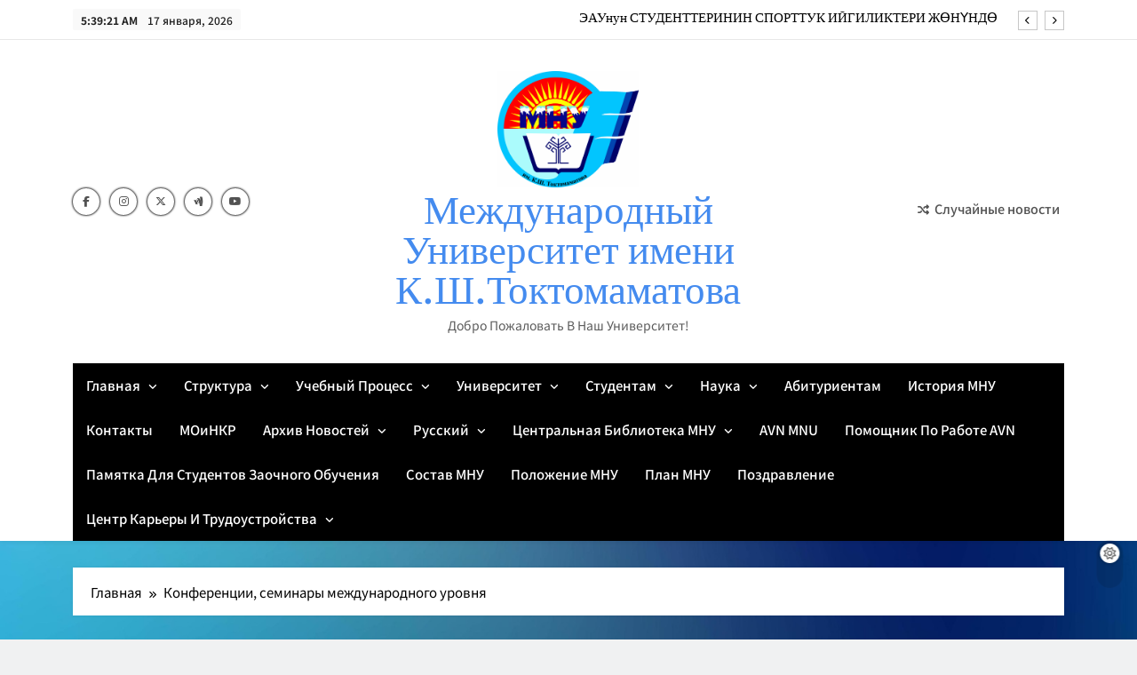

--- FILE ---
content_type: text/html; charset=UTF-8
request_url: https://mnu.kg/?page_id=2194
body_size: 117259
content:
<!doctype html>
<html lang="ru-RU">
<head>
	<meta charset="UTF-8">
	<meta name="viewport" content="width=device-width, initial-scale=1">
	<link rel="profile" href="https://gmpg.org/xfn/11">
	<title>Конференции, семинары международного уровня &#8212; Международный Университет имени К.Ш.Токтомаматова</title>
<meta name='robots' content='max-image-preview:large' />
	<style>img:is([sizes="auto" i], [sizes^="auto," i]) { contain-intrinsic-size: 3000px 1500px }</style>
	<link rel="alternate" type="application/rss+xml" title="Международный Университет имени К.Ш.Токтомаматова &raquo; Лента" href="https://mnu.kg/?feed=rss2" />
<link rel="alternate" type="application/rss+xml" title="Международный Университет имени К.Ш.Токтомаматова &raquo; Лента комментариев" href="https://mnu.kg/?feed=comments-rss2" />
<script>
window._wpemojiSettings = {"baseUrl":"https:\/\/s.w.org\/images\/core\/emoji\/16.0.1\/72x72\/","ext":".png","svgUrl":"https:\/\/s.w.org\/images\/core\/emoji\/16.0.1\/svg\/","svgExt":".svg","source":{"concatemoji":"https:\/\/mnu.kg\/wp-includes\/js\/wp-emoji-release.min.js?ver=6.8.3"}};
/*! This file is auto-generated */
!function(s,n){var o,i,e;function c(e){try{var t={supportTests:e,timestamp:(new Date).valueOf()};sessionStorage.setItem(o,JSON.stringify(t))}catch(e){}}function p(e,t,n){e.clearRect(0,0,e.canvas.width,e.canvas.height),e.fillText(t,0,0);var t=new Uint32Array(e.getImageData(0,0,e.canvas.width,e.canvas.height).data),a=(e.clearRect(0,0,e.canvas.width,e.canvas.height),e.fillText(n,0,0),new Uint32Array(e.getImageData(0,0,e.canvas.width,e.canvas.height).data));return t.every(function(e,t){return e===a[t]})}function u(e,t){e.clearRect(0,0,e.canvas.width,e.canvas.height),e.fillText(t,0,0);for(var n=e.getImageData(16,16,1,1),a=0;a<n.data.length;a++)if(0!==n.data[a])return!1;return!0}function f(e,t,n,a){switch(t){case"flag":return n(e,"\ud83c\udff3\ufe0f\u200d\u26a7\ufe0f","\ud83c\udff3\ufe0f\u200b\u26a7\ufe0f")?!1:!n(e,"\ud83c\udde8\ud83c\uddf6","\ud83c\udde8\u200b\ud83c\uddf6")&&!n(e,"\ud83c\udff4\udb40\udc67\udb40\udc62\udb40\udc65\udb40\udc6e\udb40\udc67\udb40\udc7f","\ud83c\udff4\u200b\udb40\udc67\u200b\udb40\udc62\u200b\udb40\udc65\u200b\udb40\udc6e\u200b\udb40\udc67\u200b\udb40\udc7f");case"emoji":return!a(e,"\ud83e\udedf")}return!1}function g(e,t,n,a){var r="undefined"!=typeof WorkerGlobalScope&&self instanceof WorkerGlobalScope?new OffscreenCanvas(300,150):s.createElement("canvas"),o=r.getContext("2d",{willReadFrequently:!0}),i=(o.textBaseline="top",o.font="600 32px Arial",{});return e.forEach(function(e){i[e]=t(o,e,n,a)}),i}function t(e){var t=s.createElement("script");t.src=e,t.defer=!0,s.head.appendChild(t)}"undefined"!=typeof Promise&&(o="wpEmojiSettingsSupports",i=["flag","emoji"],n.supports={everything:!0,everythingExceptFlag:!0},e=new Promise(function(e){s.addEventListener("DOMContentLoaded",e,{once:!0})}),new Promise(function(t){var n=function(){try{var e=JSON.parse(sessionStorage.getItem(o));if("object"==typeof e&&"number"==typeof e.timestamp&&(new Date).valueOf()<e.timestamp+604800&&"object"==typeof e.supportTests)return e.supportTests}catch(e){}return null}();if(!n){if("undefined"!=typeof Worker&&"undefined"!=typeof OffscreenCanvas&&"undefined"!=typeof URL&&URL.createObjectURL&&"undefined"!=typeof Blob)try{var e="postMessage("+g.toString()+"("+[JSON.stringify(i),f.toString(),p.toString(),u.toString()].join(",")+"));",a=new Blob([e],{type:"text/javascript"}),r=new Worker(URL.createObjectURL(a),{name:"wpTestEmojiSupports"});return void(r.onmessage=function(e){c(n=e.data),r.terminate(),t(n)})}catch(e){}c(n=g(i,f,p,u))}t(n)}).then(function(e){for(var t in e)n.supports[t]=e[t],n.supports.everything=n.supports.everything&&n.supports[t],"flag"!==t&&(n.supports.everythingExceptFlag=n.supports.everythingExceptFlag&&n.supports[t]);n.supports.everythingExceptFlag=n.supports.everythingExceptFlag&&!n.supports.flag,n.DOMReady=!1,n.readyCallback=function(){n.DOMReady=!0}}).then(function(){return e}).then(function(){var e;n.supports.everything||(n.readyCallback(),(e=n.source||{}).concatemoji?t(e.concatemoji):e.wpemoji&&e.twemoji&&(t(e.twemoji),t(e.wpemoji)))}))}((window,document),window._wpemojiSettings);
</script>
<link rel='stylesheet' id='jquery-ui-css' href='https://mnu.kg/wp-content/plugins/wp-pagebuilder/assets/css/jquery-ui.css?ver=1.12.1' media='all' />
<link rel='stylesheet' id='animate-css' href='https://mnu.kg/wp-content/plugins/wp-pagebuilder/assets/css/animate.min.css?ver=all' media='all' />
<link rel='stylesheet' id='font-awesome-5-css' href='https://mnu.kg/wp-content/plugins/wp-pagebuilder/assets/css/font-awesome-5.min.css?ver=all' media='all' />
<link rel='stylesheet' id='wppb-fonts-css' href='https://mnu.kg/wp-content/plugins/wp-pagebuilder/assets/css/wppb-fonts.css?ver=all' media='all' />
<link rel='stylesheet' id='wppb-addons-css' href='https://mnu.kg/wp-content/plugins/wp-pagebuilder/assets/css/wppb-addons.css?ver=all' media='all' />
<link rel='stylesheet' id='wppb-main-css' href='https://mnu.kg/wp-content/plugins/wp-pagebuilder/assets/css/wppb-main.css?ver=all' media='all' />
<style id='wppb-main-inline-css'>
.wppb-builder-container > div > div > .wppb-row-parent.wppb-row-1696488317975,.wppb-builder-container > .wppb-row-parent.wppb-row-1696488317975, .wppb-builder-container#wppb-builder-container > .wppb-row-parent .wppb-container.wppb-row-1696488317975, .wppb-builder-container#wppb-builder-container .wppb-row-placeholder > .wppb-row-parent > .wppb-container.wppb-row-1696488317975, .wppb-builder-container .wppb-inner-row-parent.wppb-row-1696488317975 { padding: 25px 0px 25px 0px;; }.wppb-row-1696488317975:after{content: " "; display: block; position: absolute; height: 100%; top: 0; left: 0; right: 0; z-index: -1; opacity: 0.4; }.wppb-column-parent.wppb-col-1696488317974 { width: 100%; }@media (min-width: 768px) and (max-width: 991px) {.wppb-column-parent.wppb-col-1696488317974 { width: 100%; }}@media (max-width: 767px) {.wppb-column-parent.wppb-col-1696488317974 { width: 100%; }}.wppb-addon-1696488331003 .wppb-accordion-title:not(.active) { margin-top: -1px; }.wppb-addon-1696488331003 .wppb-accordion-title { padding: 10px 30px 10px 15px;; }.wppb-addon-1696488331003 .wppb-accordion-title > i{ font-size: 12px; }.wppb-addon-1696488331003 .wppb-accordion-title .wppb-toggle-direction{ font-size: 14px; }.wppb-addon-1696488331003 .wppb-accordion-content{ padding: 15px 15px 15px 15px;; }@media (min-width: 768px) and (max-width: 991px) {}@media (max-width: 767px) {}.wppb-addon-1696488331003 .wppb-accordion-title-content{ color:#666666}.wppb-addon-1696488331003 .wppb-accordion-title{ background:#f8f8f8}.wppb-addon-1696488331003 .wppb-accordion-title.active .wppb-accordion-title-content{ color:#101010}.wppb-addon-1696488331003 .wppb-accordion-title.active{ background:#f8f8f8}.wppb-addon-1696488331003 .wppb-accordion-title.active { border-color: #e5e5e5; }.wppb-addon-1696488331003 .wppb-accordion-title > i{ color: #666666; }.wppb-addon-1696488331003 .wppb-accordion-title.active > i { color: #101010; }.wppb-addon-1696488331003 .wppb-accordion-title .wppb-toggle-direction{ color: #666666; }.wppb-addon-1696488331003 .wppb-accordion-title.active .wppb-toggle-direction{ color: #000000; }.wppb-addon-1696488331003 .wppb-accordion-content { color: #888888; }.wppb-addon-1696488331003 .wppb-accordion-content { background: #ffffff; }.wppb-addon-1696488331003 .wppb-accordion-title{border-width:1px 1px 1px 1px;border-style:solid;border-color:#e5e5e5;}.wppb-addon-1696488331003 .wppb-accordion-content{border-width:0px 1px 1px 1px;border-style:solid;border-color:#e5e5e5;}.wppb-builder-container#wppb-builder-container .wppb-row-parent > .wppb-container, .wppb-carousel-content-wrap .wppb-container{ max-width: 1140px }.wppb-builder-container#wppb-builder-container > .wppb-row-parent > .wppb-container,.wppb-builder-container#wppb-builder-container  .wppb-row-placeholder > .wppb-row-parent > .wppb-container,.wppb-carousel-content-wrap .wppb-container, .wppb-builder-container .wppb-column-parent-view { padding-left: 15px; }.wppb-builder-container#wppb-builder-container > .wppb-row-parent > .wppb-container, .wppb-builder-container#wppb-builder-container .wppb-row-placeholder > .wppb-row-parent > .wppb-container,.wppb-carousel-content-wrap .wppb-container, .wppb-builder-container .wppb-column-parent-view{ padding-right: 15px; }  .wppb-container > .wppb-row { margin-left: -15px; }.wppb-container > .wppb-row { margin-right: -15px; } .wppb-builder-container .wppb-column-parent-editor .wppb-column { margin-left: 15px; } .wppb-builder-container .wppb-column-parent-editor .wppb-column { margin-right: 15px; }
</style>
<style id='wp-emoji-styles-inline-css'>

	img.wp-smiley, img.emoji {
		display: inline !important;
		border: none !important;
		box-shadow: none !important;
		height: 1em !important;
		width: 1em !important;
		margin: 0 0.07em !important;
		vertical-align: -0.1em !important;
		background: none !important;
		padding: 0 !important;
	}
</style>
<link rel='stylesheet' id='wp-block-library-css' href='https://mnu.kg/wp-includes/css/dist/block-library/style.min.css?ver=6.8.3' media='all' />
<style id='classic-theme-styles-inline-css'>
/*! This file is auto-generated */
.wp-block-button__link{color:#fff;background-color:#32373c;border-radius:9999px;box-shadow:none;text-decoration:none;padding:calc(.667em + 2px) calc(1.333em + 2px);font-size:1.125em}.wp-block-file__button{background:#32373c;color:#fff;text-decoration:none}
</style>
<style id='global-styles-inline-css'>
:root{--wp--preset--aspect-ratio--square: 1;--wp--preset--aspect-ratio--4-3: 4/3;--wp--preset--aspect-ratio--3-4: 3/4;--wp--preset--aspect-ratio--3-2: 3/2;--wp--preset--aspect-ratio--2-3: 2/3;--wp--preset--aspect-ratio--16-9: 16/9;--wp--preset--aspect-ratio--9-16: 9/16;--wp--preset--color--black: #000000;--wp--preset--color--cyan-bluish-gray: #abb8c3;--wp--preset--color--white: #ffffff;--wp--preset--color--pale-pink: #f78da7;--wp--preset--color--vivid-red: #cf2e2e;--wp--preset--color--luminous-vivid-orange: #ff6900;--wp--preset--color--luminous-vivid-amber: #fcb900;--wp--preset--color--light-green-cyan: #7bdcb5;--wp--preset--color--vivid-green-cyan: #00d084;--wp--preset--color--pale-cyan-blue: #8ed1fc;--wp--preset--color--vivid-cyan-blue: #0693e3;--wp--preset--color--vivid-purple: #9b51e0;--wp--preset--gradient--vivid-cyan-blue-to-vivid-purple: linear-gradient(135deg,rgba(6,147,227,1) 0%,rgb(155,81,224) 100%);--wp--preset--gradient--light-green-cyan-to-vivid-green-cyan: linear-gradient(135deg,rgb(122,220,180) 0%,rgb(0,208,130) 100%);--wp--preset--gradient--luminous-vivid-amber-to-luminous-vivid-orange: linear-gradient(135deg,rgba(252,185,0,1) 0%,rgba(255,105,0,1) 100%);--wp--preset--gradient--luminous-vivid-orange-to-vivid-red: linear-gradient(135deg,rgba(255,105,0,1) 0%,rgb(207,46,46) 100%);--wp--preset--gradient--very-light-gray-to-cyan-bluish-gray: linear-gradient(135deg,rgb(238,238,238) 0%,rgb(169,184,195) 100%);--wp--preset--gradient--cool-to-warm-spectrum: linear-gradient(135deg,rgb(74,234,220) 0%,rgb(151,120,209) 20%,rgb(207,42,186) 40%,rgb(238,44,130) 60%,rgb(251,105,98) 80%,rgb(254,248,76) 100%);--wp--preset--gradient--blush-light-purple: linear-gradient(135deg,rgb(255,206,236) 0%,rgb(152,150,240) 100%);--wp--preset--gradient--blush-bordeaux: linear-gradient(135deg,rgb(254,205,165) 0%,rgb(254,45,45) 50%,rgb(107,0,62) 100%);--wp--preset--gradient--luminous-dusk: linear-gradient(135deg,rgb(255,203,112) 0%,rgb(199,81,192) 50%,rgb(65,88,208) 100%);--wp--preset--gradient--pale-ocean: linear-gradient(135deg,rgb(255,245,203) 0%,rgb(182,227,212) 50%,rgb(51,167,181) 100%);--wp--preset--gradient--electric-grass: linear-gradient(135deg,rgb(202,248,128) 0%,rgb(113,206,126) 100%);--wp--preset--gradient--midnight: linear-gradient(135deg,rgb(2,3,129) 0%,rgb(40,116,252) 100%);--wp--preset--font-size--small: 13px;--wp--preset--font-size--medium: 20px;--wp--preset--font-size--large: 36px;--wp--preset--font-size--x-large: 42px;--wp--preset--spacing--20: 0.44rem;--wp--preset--spacing--30: 0.67rem;--wp--preset--spacing--40: 1rem;--wp--preset--spacing--50: 1.5rem;--wp--preset--spacing--60: 2.25rem;--wp--preset--spacing--70: 3.38rem;--wp--preset--spacing--80: 5.06rem;--wp--preset--shadow--natural: 6px 6px 9px rgba(0, 0, 0, 0.2);--wp--preset--shadow--deep: 12px 12px 50px rgba(0, 0, 0, 0.4);--wp--preset--shadow--sharp: 6px 6px 0px rgba(0, 0, 0, 0.2);--wp--preset--shadow--outlined: 6px 6px 0px -3px rgba(255, 255, 255, 1), 6px 6px rgba(0, 0, 0, 1);--wp--preset--shadow--crisp: 6px 6px 0px rgba(0, 0, 0, 1);}:where(.is-layout-flex){gap: 0.5em;}:where(.is-layout-grid){gap: 0.5em;}body .is-layout-flex{display: flex;}.is-layout-flex{flex-wrap: wrap;align-items: center;}.is-layout-flex > :is(*, div){margin: 0;}body .is-layout-grid{display: grid;}.is-layout-grid > :is(*, div){margin: 0;}:where(.wp-block-columns.is-layout-flex){gap: 2em;}:where(.wp-block-columns.is-layout-grid){gap: 2em;}:where(.wp-block-post-template.is-layout-flex){gap: 1.25em;}:where(.wp-block-post-template.is-layout-grid){gap: 1.25em;}.has-black-color{color: var(--wp--preset--color--black) !important;}.has-cyan-bluish-gray-color{color: var(--wp--preset--color--cyan-bluish-gray) !important;}.has-white-color{color: var(--wp--preset--color--white) !important;}.has-pale-pink-color{color: var(--wp--preset--color--pale-pink) !important;}.has-vivid-red-color{color: var(--wp--preset--color--vivid-red) !important;}.has-luminous-vivid-orange-color{color: var(--wp--preset--color--luminous-vivid-orange) !important;}.has-luminous-vivid-amber-color{color: var(--wp--preset--color--luminous-vivid-amber) !important;}.has-light-green-cyan-color{color: var(--wp--preset--color--light-green-cyan) !important;}.has-vivid-green-cyan-color{color: var(--wp--preset--color--vivid-green-cyan) !important;}.has-pale-cyan-blue-color{color: var(--wp--preset--color--pale-cyan-blue) !important;}.has-vivid-cyan-blue-color{color: var(--wp--preset--color--vivid-cyan-blue) !important;}.has-vivid-purple-color{color: var(--wp--preset--color--vivid-purple) !important;}.has-black-background-color{background-color: var(--wp--preset--color--black) !important;}.has-cyan-bluish-gray-background-color{background-color: var(--wp--preset--color--cyan-bluish-gray) !important;}.has-white-background-color{background-color: var(--wp--preset--color--white) !important;}.has-pale-pink-background-color{background-color: var(--wp--preset--color--pale-pink) !important;}.has-vivid-red-background-color{background-color: var(--wp--preset--color--vivid-red) !important;}.has-luminous-vivid-orange-background-color{background-color: var(--wp--preset--color--luminous-vivid-orange) !important;}.has-luminous-vivid-amber-background-color{background-color: var(--wp--preset--color--luminous-vivid-amber) !important;}.has-light-green-cyan-background-color{background-color: var(--wp--preset--color--light-green-cyan) !important;}.has-vivid-green-cyan-background-color{background-color: var(--wp--preset--color--vivid-green-cyan) !important;}.has-pale-cyan-blue-background-color{background-color: var(--wp--preset--color--pale-cyan-blue) !important;}.has-vivid-cyan-blue-background-color{background-color: var(--wp--preset--color--vivid-cyan-blue) !important;}.has-vivid-purple-background-color{background-color: var(--wp--preset--color--vivid-purple) !important;}.has-black-border-color{border-color: var(--wp--preset--color--black) !important;}.has-cyan-bluish-gray-border-color{border-color: var(--wp--preset--color--cyan-bluish-gray) !important;}.has-white-border-color{border-color: var(--wp--preset--color--white) !important;}.has-pale-pink-border-color{border-color: var(--wp--preset--color--pale-pink) !important;}.has-vivid-red-border-color{border-color: var(--wp--preset--color--vivid-red) !important;}.has-luminous-vivid-orange-border-color{border-color: var(--wp--preset--color--luminous-vivid-orange) !important;}.has-luminous-vivid-amber-border-color{border-color: var(--wp--preset--color--luminous-vivid-amber) !important;}.has-light-green-cyan-border-color{border-color: var(--wp--preset--color--light-green-cyan) !important;}.has-vivid-green-cyan-border-color{border-color: var(--wp--preset--color--vivid-green-cyan) !important;}.has-pale-cyan-blue-border-color{border-color: var(--wp--preset--color--pale-cyan-blue) !important;}.has-vivid-cyan-blue-border-color{border-color: var(--wp--preset--color--vivid-cyan-blue) !important;}.has-vivid-purple-border-color{border-color: var(--wp--preset--color--vivid-purple) !important;}.has-vivid-cyan-blue-to-vivid-purple-gradient-background{background: var(--wp--preset--gradient--vivid-cyan-blue-to-vivid-purple) !important;}.has-light-green-cyan-to-vivid-green-cyan-gradient-background{background: var(--wp--preset--gradient--light-green-cyan-to-vivid-green-cyan) !important;}.has-luminous-vivid-amber-to-luminous-vivid-orange-gradient-background{background: var(--wp--preset--gradient--luminous-vivid-amber-to-luminous-vivid-orange) !important;}.has-luminous-vivid-orange-to-vivid-red-gradient-background{background: var(--wp--preset--gradient--luminous-vivid-orange-to-vivid-red) !important;}.has-very-light-gray-to-cyan-bluish-gray-gradient-background{background: var(--wp--preset--gradient--very-light-gray-to-cyan-bluish-gray) !important;}.has-cool-to-warm-spectrum-gradient-background{background: var(--wp--preset--gradient--cool-to-warm-spectrum) !important;}.has-blush-light-purple-gradient-background{background: var(--wp--preset--gradient--blush-light-purple) !important;}.has-blush-bordeaux-gradient-background{background: var(--wp--preset--gradient--blush-bordeaux) !important;}.has-luminous-dusk-gradient-background{background: var(--wp--preset--gradient--luminous-dusk) !important;}.has-pale-ocean-gradient-background{background: var(--wp--preset--gradient--pale-ocean) !important;}.has-electric-grass-gradient-background{background: var(--wp--preset--gradient--electric-grass) !important;}.has-midnight-gradient-background{background: var(--wp--preset--gradient--midnight) !important;}.has-small-font-size{font-size: var(--wp--preset--font-size--small) !important;}.has-medium-font-size{font-size: var(--wp--preset--font-size--medium) !important;}.has-large-font-size{font-size: var(--wp--preset--font-size--large) !important;}.has-x-large-font-size{font-size: var(--wp--preset--font-size--x-large) !important;}
:where(.wp-block-post-template.is-layout-flex){gap: 1.25em;}:where(.wp-block-post-template.is-layout-grid){gap: 1.25em;}
:where(.wp-block-columns.is-layout-flex){gap: 2em;}:where(.wp-block-columns.is-layout-grid){gap: 2em;}
:root :where(.wp-block-pullquote){font-size: 1.5em;line-height: 1.6;}
</style>
<link rel='stylesheet' id='fontawesome-css' href='https://mnu.kg/wp-content/themes/newsis/assets/lib/fontawesome/css/all.min.css?ver=6.5.1' media='all' />
<link rel='stylesheet' id='slick-css' href='https://mnu.kg/wp-content/themes/newsis/assets/lib/slick/slick.css?ver=1.8.1' media='all' />
<link rel='stylesheet' id='magnific-popup-css' href='https://mnu.kg/wp-content/plugins/wp-pagebuilder/assets/css/magnific-popup.css?ver=all' media='all' />
<link rel='stylesheet' id='newsis-typo-fonts-css' href='https://mnu.kg/wp-content/fonts/c79a0d850c7d1d5dc8b4a720ce3611bf.css' media='all' />
<link rel='stylesheet' id='newsis-style-css' href='https://mnu.kg/wp-content/themes/newsis/style.css?ver=1.0.7' media='all' />
<style id='newsis-style-inline-css'>
body.newsis_font_typography{ --newsis-global-preset-color-1: #64748b;}
 body.newsis_font_typography{ --newsis-global-preset-color-2: #27272a;}
 body.newsis_font_typography{ --newsis-global-preset-color-3: #ef4444;}
 body.newsis_font_typography{ --newsis-global-preset-color-4: #eab308;}
 body.newsis_font_typography{ --newsis-global-preset-color-5: #84cc16;}
 body.newsis_font_typography{ --newsis-global-preset-color-6: #22c55e;}
 body.newsis_font_typography{ --newsis-global-preset-color-7: #06b6d4;}
 body.newsis_font_typography{ --newsis-global-preset-color-8: #0284c7;}
 body.newsis_font_typography{ --newsis-global-preset-color-9: #6366f1;}
 body.newsis_font_typography{ --newsis-global-preset-color-10: #84cc16;}
 body.newsis_font_typography{ --newsis-global-preset-color-11: #a855f7;}
 body.newsis_font_typography{ --newsis-global-preset-color-12: #f43f5e;}
 body.newsis_font_typography{ --newsis-global-preset-gradient-color-1: linear-gradient( 135deg, #485563 10%, #29323c 100%);}
 body.newsis_font_typography{ --newsis-global-preset-gradient-color-2: linear-gradient( 135deg, #FF512F 10%, #F09819 100%);}
 body.newsis_font_typography{ --newsis-global-preset-gradient-color-3: linear-gradient( 135deg, #00416A 10%, #E4E5E6 100%);}
 body.newsis_font_typography{ --newsis-global-preset-gradient-color-4: linear-gradient( 135deg, #CE9FFC 10%, #7367F0 100%);}
 body.newsis_font_typography{ --newsis-global-preset-gradient-color-5: linear-gradient( 135deg, #90F7EC 10%, #32CCBC 100%);}
 body.newsis_font_typography{ --newsis-global-preset-gradient-color-6: linear-gradient( 135deg, #81FBB8 10%, #28C76F 100%);}
 body.newsis_font_typography{ --newsis-global-preset-gradient-color-7: linear-gradient( 135deg, #EB3349 10%, #F45C43 100%);}
 body.newsis_font_typography{ --newsis-global-preset-gradient-color-8: linear-gradient( 135deg, #FFF720 10%, #3CD500 100%);}
 body.newsis_font_typography{ --newsis-global-preset-gradient-color-9: linear-gradient( 135deg, #FF96F9 10%, #C32BAC 100%);}
 body.newsis_font_typography{ --newsis-global-preset-gradient-color-10: linear-gradient( 135deg, #69FF97 10%, #00E4FF 100%);}
 body.newsis_font_typography{ --newsis-global-preset-gradient-color-11: linear-gradient( 135deg, #3C8CE7 10%, #00EAFF 100%);}
 body.newsis_font_typography{ --newsis-global-preset-gradient-color-12: linear-gradient( 135deg, #FF7AF5 10%, #513162 100%);}
.newsis_font_typography { --header-padding: 30px;}
 .newsis_font_typography { --header-padding-tablet: 20px;}
 .newsis_font_typography { --header-padding-smartphone: 20px;}
.newsis_font_typography { --full-width-padding-top: 30px;}
 .newsis_font_typography { --full-width-padding-top-tablet: 30px;}
 .newsis_font_typography { --full-width-padding-top-smartphone: 30px;}
.newsis_font_typography { --leftc_rights-padding-top: 30px;}
 .newsis_font_typography { --leftc_rights-padding-top-tablet: 30px;}
 .newsis_font_typography { --leftc_rights-padding-top-smartphone: 30px;}
.newsis_font_typography { --lefts_rightc-padding-top: 30px;}
 .newsis_font_typography { --lefts_rightc-padding-top-tablet: 30px;}
 .newsis_font_typography { --lefts_rightc-padding-top-smartphone: 30px;}
.newsis_font_typography { --bottom-full-width-padding-top: 30px;}
 .newsis_font_typography { --bottom-full-width-padding-top-tablet: 30px;}
 .newsis_font_typography { --bottom-full-width-padding-top-smartphone: 30px;}
.newsis_font_typography { --archive-padding-top: 30px;}
 .newsis_font_typography { --archive-padding-top-tablet: 30px;}
 .newsis_font_typography { --archive-padding-top-smartphone: 30px;}
.newsis_font_typography { --footer-padding-top: 35px;}
 .newsis_font_typography { --footer-padding-top-tablet: 35px;}
 .newsis_font_typography { --footer-padding-top-smartphone: 35px;}
.newsis_font_typography { --full-width-padding-bottom: 30px;}
 .newsis_font_typography { --full-width-padding-bottom-tablet: 30px;}
 .newsis_font_typography { --full-width-padding-bottom-smartphone: 30px;}
.newsis_font_typography { --leftc_rights-padding-bottom: 30px;}
 .newsis_font_typography { --leftc_rights-padding-bottom-tablet: 30px;}
 .newsis_font_typography { --leftc_rights-padding-bottom-smartphone: 30px;}
.newsis_font_typography { --lefts_rightc-padding-bottom: 30px;}
 .newsis_font_typography { --lefts_rightc-padding-bottom-tablet: 30px;}
 .newsis_font_typography { --lefts_rightc-padding-bottom-smartphone: 30px;}
.newsis_font_typography { --bottom-full-width-padding-bottom: 30px;}
 .newsis_font_typography { --bottom-full-width-padding-bottom-tablet: 30px;}
 .newsis_font_typography { --bottom-full-width-padding-bottom-smartphone: 30px;}
.newsis_font_typography { --archive-padding-bottom: 30px;}
 .newsis_font_typography { --archive-padding-bottom-tablet: 30px;}
 .newsis_font_typography { --archive-padding-bottom-smartphone: 30px;}
.newsis_font_typography { --footer-padding-bottom: 35px;}
 .newsis_font_typography { --footer-padding-bottom-tablet: 35px;}
 .newsis_font_typography { --footer-padding-bottom-smartphone: 35px;}
.newsis_main_body .site-header.layout--default .top-header{ background: #ffff}
.newsis_main_body .site-header.layout--default .menu-section .row, .newsis_main_body .site-header.layout--three .header-smh-button-wrap{ background: #000}
.newsis_font_typography { --site-title-family : Frank Ruhl Libre; }
.newsis_font_typography { --site-title-weight : 500; }
.newsis_font_typography { --site-title-texttransform : unset; }
.newsis_font_typography { --site-title-textdecoration : none; }
.newsis_font_typography { --site-title-size : 45px; }
.newsis_font_typography { --site-title-size-tab : 43px; }
.newsis_font_typography { --site-title-size-mobile : 40px; }
.newsis_font_typography { --site-title-lineheight : 45px; }
.newsis_font_typography { --site-title-lineheight-tab : 42px; }
.newsis_font_typography { --site-title-lineheight-mobile : 40px; }
.newsis_font_typography { --site-title-letterspacing : 0px; }
.newsis_font_typography { --site-title-letterspacing-tab : 0px; }
.newsis_font_typography { --site-title-letterspacing-mobile : 0px; }
.newsis_font_typography { --site-tagline-family : Noto Sans JP; }
.newsis_font_typography { --site-tagline-weight : 400; }
.newsis_font_typography { --site-tagline-texttransform : capitalize; }
.newsis_font_typography { --site-tagline-textdecoration : none; }
.newsis_font_typography { --site-tagline-size : 14px; }
.newsis_font_typography { --site-tagline-size-tab : 14px; }
.newsis_font_typography { --site-tagline-size-mobile : 14px; }
.newsis_font_typography { --site-tagline-lineheight : 15px; }
.newsis_font_typography { --site-tagline-lineheight-tab : 15px; }
.newsis_font_typography { --site-tagline-lineheight-mobile : 15px; }
.newsis_font_typography { --site-tagline-letterspacing : 0px; }
.newsis_font_typography { --site-tagline-letterspacing-tab : 0px; }
.newsis_font_typography { --site-tagline-letterspacing-mobile : 0px; }
.newsis_font_typography { --block-title-family : Noto Sans JP; }
.newsis_font_typography { --block-title-weight : 500; }
.newsis_font_typography { --block-title-texttransform : uppercase; }
.newsis_font_typography { --block-title-textdecoration : none; }
.newsis_font_typography { --block-title-size : 17px; }
.newsis_font_typography { --block-title-size-tab : 13px; }
.newsis_font_typography { --block-title-size-mobile : 13px; }
.newsis_font_typography { --block-title-lineheight : 30px; }
.newsis_font_typography { --block-title-lineheight-tab : 30px; }
.newsis_font_typography { --block-title-lineheight-mobile : 30px; }
.newsis_font_typography { --block-title-letterspacing : 0px; }
.newsis_font_typography { --block-title-letterspacing-tab : 0px; }
.newsis_font_typography { --block-title-letterspacing-mobile : 0px; }
.newsis_font_typography { --post-title-family : Frank Ruhl Libre; }
.newsis_font_typography { --post-title-weight : 500; }
.newsis_font_typography { --post-title-texttransform : unset; }
.newsis_font_typography { --post-title-textdecoration : none; }
.newsis_font_typography { --post-title-size : 22px; }
.newsis_font_typography { --post-title-size-tab : 18px; }
.newsis_font_typography { --post-title-size-mobile : 15px; }
.newsis_font_typography { --post-title-lineheight : 24px; }
.newsis_font_typography { --post-title-lineheight-tab : 30px; }
.newsis_font_typography { --post-title-lineheight-mobile : 26px; }
.newsis_font_typography { --post-title-letterspacing : 0px; }
.newsis_font_typography { --post-title-letterspacing-tab : 0px; }
.newsis_font_typography { --post-title-letterspacing-mobile : 0px; }
.newsis_font_typography { --meta-family : Noto Sans JP; }
.newsis_font_typography { --meta-weight : 400; }
.newsis_font_typography { --meta-texttransform : uppercase; }
.newsis_font_typography { --meta-textdecoration : none; }
.newsis_font_typography { --meta-size : 14px; }
.newsis_font_typography { --meta-size-tab : 12px; }
.newsis_font_typography { --meta-size-mobile : 11px; }
.newsis_font_typography { --meta-lineheight : 16px; }
.newsis_font_typography { --meta-lineheight-tab : 16px; }
.newsis_font_typography { --meta-lineheight-mobile : 16px; }
.newsis_font_typography { --meta-letterspacing : 0px; }
.newsis_font_typography { --meta-letterspacing-tab : 0px; }
.newsis_font_typography { --meta-letterspacing-mobile : 0px; }
.newsis_font_typography { --content-family : Noto Sans JP; }
.newsis_font_typography { --content-weight : 300; }
.newsis_font_typography { --content-texttransform : unset; }
.newsis_font_typography { --content-textdecoration : none; }
.newsis_font_typography { --content-size : 15px; }
.newsis_font_typography { --content-size-tab : 15px; }
.newsis_font_typography { --content-size-mobile : 15px; }
.newsis_font_typography { --content-lineheight : 24px; }
.newsis_font_typography { --content-lineheight-tab : 24px; }
.newsis_font_typography { --content-lineheight-mobile : 24px; }
.newsis_font_typography { --content-letterspacing : 0px; }
.newsis_font_typography { --content-letterspacing-tab : 0px; }
.newsis_font_typography { --content-letterspacing-mobile : 0px; }
.newsis_font_typography { --menu-family : Noto Sans JP; }
.newsis_font_typography { --menu-weight : 500; }
.newsis_font_typography { --menu-texttransform : capitalize; }
.newsis_font_typography { --menu-textdecoration : none; }
.newsis_font_typography { --menu-size : 16px; }
.newsis_font_typography { --menu-size-tab : 16px; }
.newsis_font_typography { --menu-size-mobile : 16px; }
.newsis_font_typography { --menu-lineheight : 24px; }
.newsis_font_typography { --menu-lineheight-tab : 24px; }
.newsis_font_typography { --menu-lineheight-mobile : 24px; }
.newsis_font_typography { --menu-letterspacing : 0px; }
.newsis_font_typography { --menu-letterspacing-tab : 0px; }
.newsis_font_typography { --menu-letterspacing-mobile : 0px; }
.newsis_font_typography { --submenu-family : Noto Sans JP; }
.newsis_font_typography { --submenu-weight : 500; }
.newsis_font_typography { --submenu-texttransform : capitalize; }
.newsis_font_typography { --submenu-textdecoration : none; }
.newsis_font_typography { --submenu-size : 14px; }
.newsis_font_typography { --submenu-size-tab : 14px; }
.newsis_font_typography { --submenu-size-mobile : 14px; }
.newsis_font_typography { --submenu-lineheight : 24px; }
.newsis_font_typography { --submenu-lineheight-tab : 24px; }
.newsis_font_typography { --submenu-lineheight-mobile : 24px; }
.newsis_font_typography { --submenu-letterspacing : 0px; }
.newsis_font_typography { --submenu-letterspacing-tab : 0px; }
.newsis_font_typography { --submenu-letterspacing-mobile : 0px; }
.newsis_font_typography { --custom-btn-family : Noto Sans JP; }
.newsis_font_typography { --custom-btn-weight : 500; }
.newsis_font_typography { --custom-btn-texttransform : unset; }
.newsis_font_typography { --custom-btn-textdecoration : none; }
.newsis_font_typography { --custom-btn-size : 13px; }
.newsis_font_typography { --custom-btn-size-tab : 13px; }
.newsis_font_typography { --custom-btn-size-mobile : 13px; }
.newsis_font_typography { --custom-btn-lineheight : 30px; }
.newsis_font_typography { --custom-btn-lineheight-tab : 30px; }
.newsis_font_typography { --custom-btn-lineheight-mobile : 30px; }
.newsis_font_typography { --custom-btn-letterspacing : 0px; }
.newsis_font_typography { --custom-btn-letterspacing-tab : 0px; }
.newsis_font_typography { --custom-btn-letterspacing-mobile : 0px; }
.newsis_font_typography { --post-link-btn-family : Noto Sans JP; }
.newsis_font_typography { --post-link-btn-weight : 500; }
.newsis_font_typography { --post-link-btn-texttransform : unset; }
.newsis_font_typography { --post-link-btn-textdecoration : none; }
.newsis_font_typography { --post-link-btn-size : 14px; }
.newsis_font_typography { --post-link-btn-size-tab : 14px; }
.newsis_font_typography { --post-link-btn-size-mobile : 14px; }
.newsis_font_typography { --post-link-btn-lineheight : 21px; }
.newsis_font_typography { --post-link-btn-lineheight-tab : 21px; }
.newsis_font_typography { --post-link-btn-lineheight-mobile : 21px; }
.newsis_font_typography { --post-link-btn-letterspacing : 0px; }
.newsis_font_typography { --post-link-btn-letterspacing-tab : 0px; }
.newsis_font_typography { --post-link-btn-letterspacing-mobile : 0px; }
.newsis_font_typography { --single-title-family : Frank Ruhl Libre; }
.newsis_font_typography { --single-title-weight : 700; }
.newsis_font_typography { --single-title-texttransform : unset; }
.newsis_font_typography { --single-title-textdecoration : none; }
.newsis_font_typography { --single-title-size : 32px; }
.newsis_font_typography { --single-title-size-tab : 32px; }
.newsis_font_typography { --single-title-size-mobile : 30px; }
.newsis_font_typography { --single-title-lineheight : 40px; }
.newsis_font_typography { --single-title-lineheight-tab : 40px; }
.newsis_font_typography { --single-title-lineheight-mobile : 35px; }
.newsis_font_typography { --single-title-letterspacing : 0px; }
.newsis_font_typography { --single-title-letterspacing-tab : 0px; }
.newsis_font_typography { --single-title-letterspacing-mobile : 0px; }
.newsis_font_typography { --single-meta-family : Noto Sans JP; }
.newsis_font_typography { --single-meta-weight : 500; }
.newsis_font_typography { --single-meta-texttransform : capitalize; }
.newsis_font_typography { --single-meta-textdecoration : none; }
.newsis_font_typography { --single-meta-size : 13px; }
.newsis_font_typography { --single-meta-size-tab : 13px; }
.newsis_font_typography { --single-meta-size-mobile : 13px; }
.newsis_font_typography { --single-meta-lineheight : 18px; }
.newsis_font_typography { --single-meta-lineheight-tab : 18px; }
.newsis_font_typography { --single-meta-lineheight-mobile : 18px; }
.newsis_font_typography { --single-meta-letterspacing : 0px; }
.newsis_font_typography { --single-meta-letterspacing-tab : 0px; }
.newsis_font_typography { --single-meta-letterspacing-mobile : 0px; }
.newsis_font_typography { --single-content-family : Noto Sans JP; }
.newsis_font_typography { --single-content-weight : 300; }
.newsis_font_typography { --single-content-texttransform : unset; }
.newsis_font_typography { --single-content-textdecoration : none; }
.newsis_font_typography { --single-content-size : 16px; }
.newsis_font_typography { --single-content-size-tab : 16px; }
.newsis_font_typography { --single-content-size-mobile : 16px; }
.newsis_font_typography { --single-content-lineheight : 30px; }
.newsis_font_typography { --single-content-lineheight-tab : 30px; }
.newsis_font_typography { --single-content-lineheight-mobile : 30px; }
.newsis_font_typography { --single-content-letterspacing : 0px; }
.newsis_font_typography { --single-content-letterspacing-tab : 0px; }
.newsis_font_typography { --single-content-letterspacing-mobile : 0px; }
.newsis_font_typography { --single-content-h1-family : Frank Ruhl Libre; }
.newsis_font_typography { --single-content-h1-weight : 700; }
.newsis_font_typography { --single-content-h1-texttransform : capitalize; }
.newsis_font_typography { --single-content-h1-textdecoration : none; }
.newsis_font_typography { --single-content-h1-size : 32px; }
.newsis_font_typography { --single-content-h1-size-tab : 16px; }
.newsis_font_typography { --single-content-h1-size-mobile : 16px; }
.newsis_font_typography { --single-content-h1-lineheight : 46px; }
.newsis_font_typography { --single-content-h1-lineheight-tab : 22px; }
.newsis_font_typography { --single-content-h1-lineheight-mobile : 22px; }
.newsis_font_typography { --single-content-h1-letterspacing : 0px; }
.newsis_font_typography { --single-content-h1-letterspacing-tab : 0px; }
.newsis_font_typography { --single-content-h1-letterspacing-mobile : 0px; }
.newsis_font_typography { --single-content-h2-family : Frank Ruhl Libre; }
.newsis_font_typography { --single-content-h2-weight : 700; }
.newsis_font_typography { --single-content-h2-texttransform : capitalize; }
.newsis_font_typography { --single-content-h2-textdecoration : none; }
.newsis_font_typography { --single-content-h2-size : 26px; }
.newsis_font_typography { --single-content-h2-size-tab : 16px; }
.newsis_font_typography { --single-content-h2-size-mobile : 16px; }
.newsis_font_typography { --single-content-h2-lineheight : 38px; }
.newsis_font_typography { --single-content-h2-lineheight-tab : 22px; }
.newsis_font_typography { --single-content-h2-lineheight-mobile : 22px; }
.newsis_font_typography { --single-content-h2-letterspacing : 0px; }
.newsis_font_typography { --single-content-h2-letterspacing-tab : 0px; }
.newsis_font_typography { --single-content-h2-letterspacing-mobile : 0px; }
.newsis_font_typography { --single-content-h3-family : Frank Ruhl Libre; }
.newsis_font_typography { --single-content-h3-weight : 700; }
.newsis_font_typography { --single-content-h3-texttransform : capitalize; }
.newsis_font_typography { --single-content-h3-textdecoration : none; }
.newsis_font_typography { --single-content-h3-size : 19px; }
.newsis_font_typography { --single-content-h3-size-tab : 16px; }
.newsis_font_typography { --single-content-h3-size-mobile : 16px; }
.newsis_font_typography { --single-content-h3-lineheight : 27px; }
.newsis_font_typography { --single-content-h3-lineheight-tab : 22px; }
.newsis_font_typography { --single-content-h3-lineheight-mobile : 22px; }
.newsis_font_typography { --single-content-h3-letterspacing : 0px; }
.newsis_font_typography { --single-content-h3-letterspacing-tab : 0px; }
.newsis_font_typography { --single-content-h3-letterspacing-mobile : 0px; }
.newsis_font_typography { --single-content-h4-family : Frank Ruhl Libre; }
.newsis_font_typography { --single-content-h4-weight : 700; }
.newsis_font_typography { --single-content-h4-texttransform : capitalize; }
.newsis_font_typography { --single-content-h4-textdecoration : none; }
.newsis_font_typography { --single-content-h4-size : 17px; }
.newsis_font_typography { --single-content-h4-size-tab : 16px; }
.newsis_font_typography { --single-content-h4-size-mobile : 16px; }
.newsis_font_typography { --single-content-h4-lineheight : 24px; }
.newsis_font_typography { --single-content-h4-lineheight-tab : 22px; }
.newsis_font_typography { --single-content-h4-lineheight-mobile : 22px; }
.newsis_font_typography { --single-content-h4-letterspacing : 0px; }
.newsis_font_typography { --single-content-h4-letterspacing-tab : 0px; }
.newsis_font_typography { --single-content-h4-letterspacing-mobile : 0px; }
.newsis_font_typography { --single-content-h5-family : Frank Ruhl Libre; }
.newsis_font_typography { --single-content-h5-weight : 700; }
.newsis_font_typography { --single-content-h5-texttransform : capitalize; }
.newsis_font_typography { --single-content-h5-textdecoration : none; }
.newsis_font_typography { --single-content-h5-size : 14px; }
.newsis_font_typography { --single-content-h5-size-tab : 16px; }
.newsis_font_typography { --single-content-h5-size-mobile : 16px; }
.newsis_font_typography { --single-content-h5-lineheight : 20px; }
.newsis_font_typography { --single-content-h5-lineheight-tab : 20px; }
.newsis_font_typography { --single-content-h5-lineheight-mobile : 20px; }
.newsis_font_typography { --single-content-h5-letterspacing : 0px; }
.newsis_font_typography { --single-content-h5-letterspacing-tab : 0px; }
.newsis_font_typography { --single-content-h5-letterspacing-mobile : 0px; }
.newsis_font_typography { --single-content-h6-family : Frank Ruhl Libre; }
.newsis_font_typography { --single-content-h6-weight : 700; }
.newsis_font_typography { --single-content-h6-texttransform : capitalize; }
.newsis_font_typography { --single-content-h6-textdecoration : none; }
.newsis_font_typography { --single-content-h6-size : 11px; }
.newsis_font_typography { --single-content-h6-size-tab : 11px; }
.newsis_font_typography { --single-content-h6-size-mobile : 10px; }
.newsis_font_typography { --single-content-h6-lineheight : 16px; }
.newsis_font_typography { --single-content-h6-lineheight-tab : 16px; }
.newsis_font_typography { --single-content-h6-lineheight-mobile : 16px; }
.newsis_font_typography { --single-content-h6-letterspacing : 0px; }
.newsis_font_typography { --single-content-h6-letterspacing-tab : 0px; }
.newsis_font_typography { --single-content-h6-letterspacing-mobile : 0px; }
body .site-branding img.custom-logo{ width: 159px; }
@media(max-width: 940px) { body .site-branding img.custom-logo{ width: 200px; } }
@media(max-width: 610px) { body .site-branding img.custom-logo{ width: 200px; } }
.newsis_main_body #newsis_menu_burger span { background-color: #fff }
.newsis_main_body .menu_txt { color: #fff }
.newsis_font_typography  { --menu-color: #fff;}
.newsis_font_typography  { --menu-color-hover : #fff; }
@media(max-width: 610px) { nav.main-navigation ul.menu li a, nav.main-navigation ul.nav-menu li a{ color: #fff; } }
@media(max-width: 768px){ .newsis_main_body nav.main-navigation ul.menu, .newsis_main_body nav.main-navigation ul.nav-menu, .newsis_main_body .main-navigation ul.menu ul, .newsis_main_body .main-navigation ul.nav-menu ul{ background: #000} }
.newsis_main_body nav.main-navigation ul.menu, .newsis_main_body nav.main-navigation ul.nav-menu{ border-color: #000}
.newsis_main_body nav.main-navigation ul.menu, .newsis_main_body nav.main-navigation ul.nav-menu{ border-color: #000;}
.newsis_main_body nav.main-navigation ul.menu, .newsis_main_body nav.main-navigation ul.nav-menu li{ border-color: #000;}
.newsis_main_body { --site-bk-color: #F0F1F2}
@media(max-width: 610px) { .ads-banner{ display : block;} }
@media(max-width: 610px) { body #newsis-scroll-to-top.show{ display : none;} }
body.newsis_main_body{ --custom-btn-icon-size: 11px;}
body.newsis_main_body{ --custom-btn-icon-size-tablet: 11px;}
body.newsis_main_body{ --custom-btn-icon-size-smartphone: 11px;}
body.newsis_main_body{ --readmore-button-font-size: 10px;}
body.newsis_main_body{ --readmore-button-font-size-tablet: 10px;}
body.newsis_main_body{ --readmore-button-font-size-smartphone: 10px;}
body.newsis_main_body .site-header.layout--default .site-branding-section, body.newsis_main_body .site-header.layout--default .menu-section{ background: }
 body.newsis_main_body{ --newsis-global-preset-theme-color: #448bef;}
 body.newsis_dark_mode{ --newsis-global-preset-theme-color: #448bef;}
 body.newsis_main_body{ --menu-color-active: #fff;}
 body.newsis_dark_mode{ --menu-color-active: #fff;}
.newsis_font_typography  { --sidebar-toggle-color: #fff;}
.newsis_font_typography  { --sidebar-toggle-color-hover : #fff; }
.newsis-iscard .newsis-card, .newsis-iscard .widget_block, .newsis-iscard .widget_meta ul{ box-shadow :  0px 0px 4px 0px rgb(0 0 0 / 8%);
         }
.newsis-iscard .newsis-card:hover, .newsis-iscard .widget_block:hover, .newsis-iscard .widget_meta ul:hover{ box-shadow :  -2px 6px 15px 0px rgb(0 0 0 / 20%);
         }
a.post-link-button i{ font-size: 10px; }@media(max-width: 940px) { a.post-link-button i{ font-size: 10px; } }
@media(max-width: 610px) { a.post-link-button i{ font-size: 10px; } }
body .post-categories .cat-item.cat-1 { background-color : #333333}
body .post-categories .cat-item.cat-1:hover { background-color : #448bef}
body .newsis-category-no-bk .post-categories .cat-item.cat-1 a { color : #333333}
body .newsis-category-no-bk .post-categories .cat-item.cat-1 a:hover { color : #448bef;}
</style>
<link rel='stylesheet' id='newsis-main-style-css' href='https://mnu.kg/wp-content/themes/newsis/assets/css/main.css?ver=1.0.7' media='all' />
<link rel='stylesheet' id='newsis-main-style-additional-css' href='https://mnu.kg/wp-content/themes/newsis/assets/css/add.css?ver=1.0.7' media='all' />
<link rel='stylesheet' id='newsis-loader-style-css' href='https://mnu.kg/wp-content/themes/newsis/assets/css/loader.css?ver=1.0.7' media='all' />
<link rel='stylesheet' id='newsis-responsive-style-css' href='https://mnu.kg/wp-content/themes/newsis/assets/css/responsive.css?ver=1.0.7' media='all' />
<style id='akismet-widget-style-inline-css'>

			.a-stats {
				--akismet-color-mid-green: #357b49;
				--akismet-color-white: #fff;
				--akismet-color-light-grey: #f6f7f7;

				max-width: 350px;
				width: auto;
			}

			.a-stats * {
				all: unset;
				box-sizing: border-box;
			}

			.a-stats strong {
				font-weight: 600;
			}

			.a-stats a.a-stats__link,
			.a-stats a.a-stats__link:visited,
			.a-stats a.a-stats__link:active {
				background: var(--akismet-color-mid-green);
				border: none;
				box-shadow: none;
				border-radius: 8px;
				color: var(--akismet-color-white);
				cursor: pointer;
				display: block;
				font-family: -apple-system, BlinkMacSystemFont, 'Segoe UI', 'Roboto', 'Oxygen-Sans', 'Ubuntu', 'Cantarell', 'Helvetica Neue', sans-serif;
				font-weight: 500;
				padding: 12px;
				text-align: center;
				text-decoration: none;
				transition: all 0.2s ease;
			}

			/* Extra specificity to deal with TwentyTwentyOne focus style */
			.widget .a-stats a.a-stats__link:focus {
				background: var(--akismet-color-mid-green);
				color: var(--akismet-color-white);
				text-decoration: none;
			}

			.a-stats a.a-stats__link:hover {
				filter: brightness(110%);
				box-shadow: 0 4px 12px rgba(0, 0, 0, 0.06), 0 0 2px rgba(0, 0, 0, 0.16);
			}

			.a-stats .count {
				color: var(--akismet-color-white);
				display: block;
				font-size: 1.5em;
				line-height: 1.4;
				padding: 0 13px;
				white-space: nowrap;
			}
		
</style>
<link rel='stylesheet' id='slb_core-css' href='https://mnu.kg/wp-content/plugins/simple-lightbox/client/css/app.css?ver=2.9.4' media='all' />
<link rel='stylesheet' id='wppb-posts-css-css' href='https://mnu.kg/wp-content/plugins/wp-pagebuilder/addons/posts/assets/css/posts-addon.css?ver=6.8.3' media='all' />
<script src="https://mnu.kg/wp-includes/js/jquery/jquery.min.js?ver=3.7.1" id="jquery-core-js"></script>
<script src="https://mnu.kg/wp-includes/js/jquery/jquery-migrate.min.js?ver=3.4.1" id="jquery-migrate-js"></script>
<link rel="https://api.w.org/" href="https://mnu.kg/index.php?rest_route=/" /><link rel="alternate" title="JSON" type="application/json" href="https://mnu.kg/index.php?rest_route=/wp/v2/pages/2194" /><link rel="EditURI" type="application/rsd+xml" title="RSD" href="https://mnu.kg/xmlrpc.php?rsd" />
<meta name="generator" content="WordPress 6.8.3" />
<link rel="canonical" href="https://mnu.kg/?page_id=2194" />
<link rel='shortlink' href='https://mnu.kg/?p=2194' />
<link rel="alternate" title="oEmbed (JSON)" type="application/json+oembed" href="https://mnu.kg/index.php?rest_route=%2Foembed%2F1.0%2Fembed&#038;url=https%3A%2F%2Fmnu.kg%2F%3Fpage_id%3D2194" />
<link rel="alternate" title="oEmbed (XML)" type="text/xml+oembed" href="https://mnu.kg/index.php?rest_route=%2Foembed%2F1.0%2Fembed&#038;url=https%3A%2F%2Fmnu.kg%2F%3Fpage_id%3D2194&#038;format=xml" />
<style>:root {
			--lazy-loader-animation-duration: 300ms;
		}
		  
		.lazyload {
	display: block;
}

.lazyload,
        .lazyloading {
			opacity: 0;
		}


		.lazyloaded {
			opacity: 1;
			transition: opacity 300ms;
			transition: opacity var(--lazy-loader-animation-duration);
		}</style><noscript><style>.lazyload { display: none; } .lazyload[class*="lazy-loader-background-element-"] { display: block; opacity: 1; }</style></noscript>		<style type="text/css">
							header .site-title a, header .site-title a:after  {
					color: #448bef;
				}
				header .site-title a:hover {
					color: #448bef;
				}
								.site-description {
						color: #5c5c5c;
					}
						</style>
		<style id="custom-background-css">
body.custom-background { background-image: url("https://mnu.kg/wp-content/uploads/2025/12/whatsapp-image-2025-12-01-at-09.06.55.jpeg"); background-position: left center; background-size: cover; background-repeat: no-repeat; background-attachment: fixed; }
</style>
	<link rel="icon" href="https://mnu.kg/wp-content/uploads/2025/01/cropped-mnu-logo-32x32.png" sizes="32x32" />
<link rel="icon" href="https://mnu.kg/wp-content/uploads/2025/01/cropped-mnu-logo-192x192.png" sizes="192x192" />
<link rel="apple-touch-icon" href="https://mnu.kg/wp-content/uploads/2025/01/cropped-mnu-logo-180x180.png" />
<meta name="msapplication-TileImage" content="https://mnu.kg/wp-content/uploads/2025/01/cropped-mnu-logo-270x270.png" />
</head>

<body class="wp-singular page-template-default page page-id-2194 custom-background wp-custom-logo wp-theme-newsis newsis-title-two newsis-image-hover--effect-none newsis-post-blocks-hover--effect-one site-full-width--layout header-width--contain newsis_main_body newsis_font_typography block-title--layout-four right-sidebar newsis-iscard wppb-body wppb-body-page wppb-body-page-2194 wppb-body-single-2194" itemtype='https://schema.org/WebPage' itemscope='itemscope'>
<div id="page" class="site">
	<a class="skip-link screen-reader-text" href="#primary">Перейти к содержимому</a>
	<div class="newsis_ovelay_div"></div>
		
	<header id="masthead" class="site-header layout--default layout--one">
		<div class="top-header"><div class="newsis-container"><div class="row">         <div class="top-date-time">
            <div class="top-date-time-inner">
              <span class="time"></span>
              <span class="date">17 января, 2026</span>
              
            </div>
         </div>
               <div class="top-ticker-news">
            <ul class="ticker-item-wrap">
                                          <li class="ticker-item"><a href="https://mnu.kg/?p=5789" title="О НОВЫХ СПОРТИВНЫХ УСПЕХАХ СТУДЕНТОВ МНУ">О НОВЫХ СПОРТИВНЫХ УСПЕХАХ СТУДЕНТОВ МНУ</a></h2></li>
                                                   <li class="ticker-item"><a href="https://mnu.kg/?p=5788" title="ЭАУнун СТУДЕНТТЕРИНИН СПОРТТУК ИЙГИЛИКТЕРИ ЖӨНҮНДӨ">ЭАУнун СТУДЕНТТЕРИНИН СПОРТТУК ИЙГИЛИКТЕРИ ЖӨНҮНДӨ</a></h2></li>
                                                   <li class="ticker-item"><a href="https://mnu.kg/?p=5785" title="Урматтуу мекендештер!">Урматтуу мекендештер!</a></h2></li>
                                                   <li class="ticker-item"><a href="https://mnu.kg/?p=5765" title="ЭАУнун ПРОФЕССОР-ОКУТУУЧУЛАР КУРАМЫНЫН ЖАНА КЫЗМАТКЕРЛЕРИНИН БАЛДАРЫ ҮЧҮН ЖАҢЫ ЖЫЛДЫК БАЛАТЫ МАЙРАМЫ ӨТКӨРҮЛДҮ">ЭАУнун ПРОФЕССОР-ОКУТУУЧУЛАР КУРАМЫНЫН ЖАНА КЫЗМАТКЕРЛЕРИНИН БАЛДАРЫ ҮЧҮН ЖАҢЫ ЖЫЛДЫК БАЛАТЫ МАЙРАМЫ ӨТКӨРҮЛДҮ</a></h2></li>
                                    </ul>
			</div>
      <div class="top-header-nrn-button-wrap"></div><!-- .top-header-nrn-button-wrap --></div></div></div>        <div class="main-header">
            <div class="site-branding-section">
                <div class="newsis-container">
                    <div class="row">
                                 <div class="social-icons-wrap newsis-show-hover-animation">
            <div class="social-icons">					<a class="social-icon" href="" target="_blank"><i class="fab fa-facebook-f"></i></a>
							<a class="social-icon" href="" target="_blank"><i class="fab fa-instagram"></i></a>
							<a class="social-icon" href="" target="_blank"><i class="fa-brands fa-x-twitter"></i></a>
							<a class="social-icon" href="" target="_blank"><i class="fab fa-google-wallet"></i></a>
							<a class="social-icon" href="" target="_blank"><i class="fab fa-youtube"></i></a>
		</div>         </div>
                  <div class="site-branding">
                <a href="https://mnu.kg/" class="custom-logo-link" rel="home"><img width="2560" height="2109" src="https://mnu.kg/wp-content/uploads/2025/01/cropped-cropped-mnu-logo-1-scaled.png" class="custom-logo" alt="Международный Университет имени К.Ш.Токтомаматова" decoding="async" fetchpriority="high" srcset="https://mnu.kg/wp-content/uploads/2025/01/cropped-cropped-mnu-logo-1-scaled.png 2560w, https://mnu.kg/wp-content/uploads/2025/01/cropped-cropped-mnu-logo-1-492x405.png 492w, https://mnu.kg/wp-content/uploads/2025/01/cropped-cropped-mnu-logo-1-874x720.png 874w, https://mnu.kg/wp-content/uploads/2025/01/cropped-cropped-mnu-logo-1-182x150.png 182w, https://mnu.kg/wp-content/uploads/2025/01/cropped-cropped-mnu-logo-1-768x633.png 768w, https://mnu.kg/wp-content/uploads/2025/01/cropped-cropped-mnu-logo-1-1536x1265.png 1536w, https://mnu.kg/wp-content/uploads/2025/01/cropped-cropped-mnu-logo-1-2048x1687.png 2048w, https://mnu.kg/wp-content/uploads/2025/01/cropped-cropped-mnu-logo-1-364x300.png 364w" sizes="(max-width: 2560px) 100vw, 2560px" /></a>                        <p class="site-title"><a href="https://mnu.kg/" rel="home">Международный Университет имени К.Ш.Токтомаматова</a></p>
                                    <p class="site-description">Добро пожаловать в наш университет!</p>
                            </div><!-- .site-branding -->
         <div class="header-right-button-wrap">            <div class="random-news-element" title="Случайные новости">
                <a href="https://mnu.kg/?p=5486" target="_blank">
                    <span class="title-icon"><i class="fas fa-random"></i></span><span class="title-text">Случайные новости</span>                </a>
            </div><!-- .random-news-element -->
        </div><!-- .header-right-button-wrap -->                    </div>
                </div>
            </div>
            <div class="menu-section">
                <div class="newsis-container">
                    <div class="row">
                                <nav id="site-navigation" class="main-navigation hover-effect--none">
            <button class="menu-toggle" aria-controls="primary-menu" aria-expanded="false">
                <div id="newsis_menu_burger">
                    <span></span>
                    <span></span>
                    <span></span>
                </div>
                <span class="menu_txt">Меню</span></button>
            <div class="menu-menu-rus-container"><ul id="header-menu" class="menu"><li id="menu-item-31" class="menu-item menu-item-type-post_type menu-item-object-page menu-item-home menu-item-has-children menu-item-31"><a href="https://mnu.kg/">Главная</a>
<ul class="sub-menu">
	<li id="menu-item-34" class="menu-item menu-item-type-custom menu-item-object-custom menu-item-34"><a href="https://mnu.kg/wp-content/uploads/2022/09/missia-i-politika.pdf">Миссия и политика университета</a></li>
	<li id="menu-item-1385" class="menu-item menu-item-type-custom menu-item-object-custom menu-item-1385"><a href="https://mnu.kg/wp-content/uploads/2025/07/kompplanmnu25.pdf">Комплексный план МНУ &#8212; 2025</a></li>
	<li id="menu-item-1456" class="menu-item menu-item-type-custom menu-item-object-custom menu-item-has-children menu-item-1456"><a href="https://mnu.kg/wp-content/uploads/2022/11/sostav-popechitelkogo-soveta.pdf">Попечительский совет МНУ</a>
	<ul class="sub-menu">
		<li id="menu-item-1457" class="menu-item menu-item-type-post_type menu-item-object-page menu-item-1457"><a href="https://mnu.kg/?page_id=1453">Положение о попечительском совете</a></li>
	</ul>
</li>
	<li id="menu-item-632" class="menu-item menu-item-type-post_type menu-item-object-page menu-item-632"><a href="https://mnu.kg/?page_id=623">Руководство</a></li>
	<li id="menu-item-1451" class="menu-item menu-item-type-custom menu-item-object-custom menu-item-1451"><a href="https://mnu.kg/wp-content/uploads/2022/11/ustav-mnu-2021.pdf">Устав МНУ</a></li>
	<li id="menu-item-856" class="menu-item menu-item-type-post_type menu-item-object-page menu-item-856"><a href="https://mnu.kg/?page_id=854">Локальные нормативные документы</a></li>
	<li id="menu-item-1452" class="menu-item menu-item-type-custom menu-item-object-custom menu-item-1452"><a href="https://mnu.kg/wp-content/uploads/2022/11/svidetelstvo-kүbөlүk-2021-23-09.pdf">Свидетельство МНУ</a></li>
	<li id="menu-item-1109" class="menu-item menu-item-type-custom menu-item-object-custom menu-item-1109"><a href="https://mnu.kg/wp-content/uploads/2023/03/strategiyavuza2023vord.pdf">Стратегия развития МНУ</a></li>
	<li id="menu-item-44" class="menu-item menu-item-type-post_type menu-item-object-page menu-item-44"><a href="https://mnu.kg/?page_id=39">Символика МНУ: Эмблема, знамя, гимн </a></li>
	<li id="menu-item-1413" class="menu-item menu-item-type-post_type menu-item-object-page menu-item-1413"><a href="https://mnu.kg/?page_id=1399">Награды МНУ</a></li>
	<li id="menu-item-72" class="menu-item menu-item-type-post_type menu-item-object-page menu-item-72"><a href="https://mnu.kg/?page_id=47">Об аккредитации </a></li>
	<li id="menu-item-1017" class="menu-item menu-item-type-post_type menu-item-object-page menu-item-1017"><a href="https://mnu.kg/?page_id=1009">Лицензии</a></li>
	<li id="menu-item-69" class="menu-item menu-item-type-post_type menu-item-object-page menu-item-69"><a href="https://mnu.kg/?page_id=54">О ВУЗе</a></li>
	<li id="menu-item-71" class="menu-item menu-item-type-post_type menu-item-object-page menu-item-71"><a href="https://mnu.kg/?page_id=49">Президент</a></li>
	<li id="menu-item-840" class="menu-item menu-item-type-post_type menu-item-object-page menu-item-840"><a href="https://mnu.kg/?page_id=809">Вестник МНУ</a></li>
</ul>
</li>
<li id="menu-item-118" class="menu-item menu-item-type-post_type menu-item-object-page menu-item-has-children menu-item-118"><a href="https://mnu.kg/?page_id=73">Структура</a>
<ul class="sub-menu">
	<li id="menu-item-1201" class="menu-item menu-item-type-custom menu-item-object-custom menu-item-has-children menu-item-1201"><a href="https://mnu.kg/wp-content/uploads/2025/07/sostav-uchenogo-soveta.pdf">Ученый совет</a>
	<ul class="sub-menu">
		<li id="menu-item-5101" class="menu-item menu-item-type-custom menu-item-object-custom menu-item-5101"><a href="https://mnu.kg/wp-content/uploads/2025/07/sostav-uchenogo-soveta.pdf">Ученый совет</a></li>
		<li id="menu-item-4286" class="menu-item menu-item-type-custom menu-item-object-custom menu-item-4286"><a href="https://mnu.kg/wp-content/uploads/2025/07/sostav-uchenogo-soveta.pdf">Состав</a></li>
		<li id="menu-item-4287" class="menu-item menu-item-type-custom menu-item-object-custom menu-item-4287"><a href="https://mnu.kg/wp-content/uploads/2025/07/kompplanmnu25.pdf">План МНУ</a></li>
		<li id="menu-item-4288" class="menu-item menu-item-type-custom menu-item-object-custom menu-item-4288"><a href="https://mnu.kg/wp-content/uploads/2024/11/polozhenie-mnu-2024-2025.pdf">Положение МНУ</a></li>
	</ul>
</li>
	<li id="menu-item-117" class="menu-item menu-item-type-post_type menu-item-object-page menu-item-117"><a href="https://mnu.kg/?page_id=75">Профсоюзный Комитет</a></li>
	<li id="menu-item-116" class="menu-item menu-item-type-post_type menu-item-object-page menu-item-116"><a href="https://mnu.kg/?page_id=78">Департамент аккредитации и качества образования</a></li>
	<li id="menu-item-115" class="menu-item menu-item-type-post_type menu-item-object-page menu-item-has-children menu-item-115"><a href="https://mnu.kg/?page_id=80">Центр информационных технологий</a>
	<ul class="sub-menu">
		<li id="menu-item-3317" class="menu-item menu-item-type-post_type menu-item-object-page menu-item-3317"><a href="https://mnu.kg/?page_id=3314">Помощник по работе AVN</a></li>
	</ul>
</li>
	<li id="menu-item-114" class="menu-item menu-item-type-post_type menu-item-object-page menu-item-114"><a href="https://mnu.kg/?page_id=82">Учебно- инспекционный департамент</a></li>
	<li id="menu-item-1724" class="menu-item menu-item-type-post_type menu-item-object-page menu-item-1724"><a href="https://mnu.kg/?page_id=1722">Отдел экономики, учета, отчетности и финансов</a></li>
	<li id="menu-item-113" class="menu-item menu-item-type-post_type menu-item-object-page menu-item-113"><a href="https://mnu.kg/?page_id=85">Отдел управления человеческими ресурсами</a></li>
	<li id="menu-item-112" class="menu-item menu-item-type-post_type menu-item-object-page menu-item-112"><a href="https://mnu.kg/?page_id=87">Студенческий отдел кадров</a></li>
</ul>
</li>
<li id="menu-item-236" class="menu-item menu-item-type-post_type menu-item-object-page menu-item-has-children menu-item-236"><a href="https://mnu.kg/?page_id=233">Учебный процесс</a>
<ul class="sub-menu">
	<li id="menu-item-391" class="menu-item menu-item-type-custom menu-item-object-custom menu-item-391"><a href="https://mnu.kg/wp-content/uploads/2022/10/konguroo-.pdf">Расписание звонков</a></li>
	<li id="menu-item-393" class="menu-item menu-item-type-post_type menu-item-object-page menu-item-393"><a href="https://mnu.kg/?page_id=235">График учебного процесса</a></li>
	<li id="menu-item-392" class="menu-item menu-item-type-post_type menu-item-object-page menu-item-392"><a href="https://mnu.kg/?page_id=384">Учебные планы</a></li>
	<li id="menu-item-914" class="menu-item menu-item-type-post_type menu-item-object-page menu-item-914"><a href="https://mnu.kg/?page_id=905">Семестровый план</a></li>
	<li id="menu-item-807" class="menu-item menu-item-type-post_type menu-item-object-page menu-item-807"><a href="https://mnu.kg/?page_id=803">Академический календарь</a></li>
</ul>
</li>
<li id="menu-item-237" class="menu-item menu-item-type-custom menu-item-object-custom menu-item-has-children menu-item-237"><a href="#">Университет</a>
<ul class="sub-menu">
	<li id="menu-item-554" class="menu-item menu-item-type-post_type menu-item-object-page menu-item-554"><a href="https://mnu.kg/?page_id=552">Институт непрерывного открытого образования</a></li>
	<li id="menu-item-3491" class="menu-item menu-item-type-post_type menu-item-object-page menu-item-3491"><a href="https://mnu.kg/?page_id=566">Магистратура</a></li>
	<li id="menu-item-563" class="menu-item menu-item-type-post_type menu-item-object-page menu-item-563"><a href="https://mnu.kg/?page_id=555">Международный Кыргызско-Турецкий институт им. Турана Язгана</a></li>
	<li id="menu-item-2723" class="menu-item menu-item-type-post_type menu-item-object-page menu-item-2723"><a href="https://mnu.kg/?page_id=2720">Международный Кыргызско-Турецкий лицей</a></li>
	<li id="menu-item-562" class="menu-item menu-item-type-post_type menu-item-object-page menu-item-562"><a href="https://mnu.kg/?page_id=558">Гуманитарно-экономический колледж</a></li>
	<li id="menu-item-569" class="menu-item menu-item-type-post_type menu-item-object-page menu-item-569"><a href="https://mnu.kg/?page_id=564">Международный медицинский колледж</a></li>
</ul>
</li>
<li id="menu-item-238" class="menu-item menu-item-type-custom menu-item-object-custom menu-item-has-children menu-item-238"><a href="#">Студентам</a>
<ul class="sub-menu">
	<li id="menu-item-1199" class="menu-item menu-item-type-post_type menu-item-object-page menu-item-1199"><a href="https://mnu.kg/?page_id=1190">Информация для абитуриентов</a></li>
	<li id="menu-item-239" class="menu-item menu-item-type-custom menu-item-object-custom menu-item-239"><a href="https://mnu.kg/wp-content/uploads/2025/09/putevoditelmnu2024.pdf">Справочник-путеводитель</a></li>
	<li id="menu-item-1215" class="menu-item menu-item-type-post_type menu-item-object-page menu-item-1215"><a href="https://mnu.kg/?page_id=1202">Культурно-эстетический центр</a></li>
	<li id="menu-item-603" class="menu-item menu-item-type-custom menu-item-object-custom menu-item-603"><a href="https://mnu.kg/wp-content/uploads/2025/07/planvosprab25.pdf">Комплексный план организационно-воспитательной работы</a></li>
	<li id="menu-item-2450" class="menu-item menu-item-type-custom menu-item-object-custom menu-item-2450"><a href="https://mnu.kg/wp-content/uploads/2023/08/polozhenielgoty23.pdf">Положение Льготы</a></li>
	<li id="menu-item-1030" class="menu-item menu-item-type-post_type menu-item-object-page menu-item-1030"><a href="https://mnu.kg/?page_id=1024">Комитет по делам молодежи</a></li>
</ul>
</li>
<li id="menu-item-2143" class="menu-item menu-item-type-post_type menu-item-object-page current-menu-ancestor current-menu-parent current_page_parent current_page_ancestor menu-item-has-children menu-item-2143"><a href="https://mnu.kg/?page_id=2141">Наука</a>
<ul class="sub-menu">
	<li id="menu-item-1819" class="menu-item menu-item-type-post_type menu-item-object-page menu-item-1819"><a href="https://mnu.kg/?page_id=809">Вестник МНУ</a></li>
	<li id="menu-item-4403" class="menu-item menu-item-type-custom menu-item-object-custom menu-item-4403"><a href="https://www2.borneo.kg/roundcube/">Почтовый домен МНУ</a></li>
	<li id="menu-item-2158" class="menu-item menu-item-type-post_type menu-item-object-page menu-item-2158"><a href="https://mnu.kg/?page_id=2141">Наука</a></li>
	<li id="menu-item-2173" class="menu-item menu-item-type-post_type menu-item-object-page menu-item-has-children menu-item-2173"><a href="https://mnu.kg/?page_id=2171">Международное сотрудничество МНУ</a>
	<ul class="sub-menu">
		<li id="menu-item-2221" class="menu-item menu-item-type-post_type menu-item-object-page menu-item-2221"><a href="https://mnu.kg/?page_id=2175">О сотрудничестве</a></li>
		<li id="menu-item-2220" class="menu-item menu-item-type-post_type menu-item-object-page menu-item-2220"><a href="https://mnu.kg/?page_id=2178">Об отделе</a></li>
		<li id="menu-item-2219" class="menu-item menu-item-type-post_type menu-item-object-page menu-item-2219"><a href="https://mnu.kg/?page_id=2180">Фотогалерея</a></li>
	</ul>
</li>
	<li id="menu-item-2218" class="menu-item menu-item-type-post_type menu-item-object-page menu-item-2218"><a href="https://mnu.kg/?page_id=2182">Аспирантура</a></li>
	<li id="menu-item-3553" class="menu-item menu-item-type-post_type menu-item-object-page menu-item-3553"><a href="https://mnu.kg/?page_id=3552">Лицензия</a></li>
	<li id="menu-item-2217" class="menu-item menu-item-type-post_type menu-item-object-page menu-item-has-children menu-item-2217"><a href="https://mnu.kg/?page_id=2184">Научно-исследовательские проекты МНУ</a>
	<ul class="sub-menu">
		<li id="menu-item-2216" class="menu-item menu-item-type-post_type menu-item-object-page menu-item-2216"><a href="https://mnu.kg/?page_id=2186">Проекты Эразмуз Тема:</a></li>
		<li id="menu-item-2215" class="menu-item menu-item-type-post_type menu-item-object-page menu-item-2215"><a href="https://mnu.kg/?page_id=2188">Проекты студентов</a></li>
		<li id="menu-item-2214" class="menu-item menu-item-type-post_type menu-item-object-page menu-item-2214"><a href="https://mnu.kg/?page_id=2190">Проекты сотрудников МНУ</a></li>
	</ul>
</li>
	<li id="menu-item-2213" class="menu-item menu-item-type-post_type menu-item-object-page menu-item-2213"><a href="https://mnu.kg/?page_id=2192">Научно-исследовательская работа кафедр</a></li>
	<li id="menu-item-2212" class="menu-item menu-item-type-post_type menu-item-object-page current-menu-item page_item page-item-2194 current_page_item menu-item-2212"><a href="https://mnu.kg/?page_id=2194" aria-current="page">Конференции, семинары международного уровня</a></li>
	<li id="menu-item-2209" class="menu-item menu-item-type-post_type menu-item-object-page menu-item-2209"><a href="https://mnu.kg/?page_id=2200">Молодые ученые</a></li>
	<li id="menu-item-2208" class="menu-item menu-item-type-post_type menu-item-object-page menu-item-2208"><a href="https://mnu.kg/?page_id=2203">Олимпиада</a></li>
</ul>
</li>
<li id="menu-item-1999" class="menu-item menu-item-type-post_type menu-item-object-page menu-item-1999"><a href="https://mnu.kg/?page_id=1397">Абитуриентам</a></li>
<li id="menu-item-2240" class="menu-item menu-item-type-custom menu-item-object-custom menu-item-2240"><a href="https://mnu.kg/wp-content/uploads/2025/07/istoriya-mnu_zhurnal25.pdf">История МНУ</a></li>
<li id="menu-item-2131" class="menu-item menu-item-type-post_type menu-item-object-page menu-item-2131"><a href="https://mnu.kg/?page_id=2000">Контакты</a></li>
<li id="menu-item-2144" class="menu-item menu-item-type-custom menu-item-object-custom menu-item-2144"><a href="https://edu.gov.kg/">МОиНКР</a></li>
<li id="menu-item-2603" class="menu-item menu-item-type-post_type menu-item-object-page menu-item-has-children menu-item-2603"><a href="https://mnu.kg/?page_id=2601">Архив новостей</a>
<ul class="sub-menu">
	<li id="menu-item-2864" class="menu-item menu-item-type-post_type menu-item-object-post menu-item-2864"><a href="https://mnu.kg/?p=2557">Милиция кызматкерлери ЭАУнун студенттери менен жолугушту | Сотрудники милиции встретились со студентами МНУ</a></li>
	<li id="menu-item-2865" class="menu-item menu-item-type-post_type menu-item-object-post menu-item-2865"><a href="https://mnu.kg/?p=2504">ЭАУда МАМЛЕКЕТТИК ТИЛ КҮНҮ САЛТАНАТТУУ БЕЛГИЛЕНДИ! | В МНУ ТОРЖЕСТВЕННО ОТМЕТИЛИ ДЕНЬ ГОСУДАРСТВЕННОГО ЯЗЫКА!</a></li>
	<li id="menu-item-2679" class="menu-item menu-item-type-post_type menu-item-object-post menu-item-2679"><a href="https://mnu.kg/?p=2469">ЭАУнун СТУДЕНТТЕРИ ИШЕМБИЛИК ӨТКӨРҮШТҮ! | СТУДЕНТЫ МНУ ПРОВЕЛИ СУББОТНИК!</a></li>
	<li id="menu-item-2599" class="menu-item menu-item-type-post_type menu-item-object-post menu-item-2599"><a href="https://mnu.kg/?p=1975">О ПРАЗДНОВАНИИ 8-МАРТА – МЕЖДУНАРОДНОГО ЖЕНСКОГО ДНЯ В МНУ | ЭАУда 8-МАРТ — АЯЛДАРДЫН ЭЛ АРАЛЫК КҮНҮН БЕЛГИЛӨӨ ЖӨНҮНДӨ</a></li>
	<li id="menu-item-2604" class="menu-item menu-item-type-post_type menu-item-object-post menu-item-2604"><a href="https://mnu.kg/?p=1885">В международном Кыргызско-Турецком лицее МНУ ПРОВЕЛИ ПРАЗДНИЧНОЕ СПОРТИВНОЕ МЕРОПРИЯТИЕ В ЧЕСТЬ ДНЯ ЗАЩИТНИКА ОТЕЧЕСТВА | ЭАУнун ЭЛ АРАЛЫК КЫРГЫЗ-ТҮРК ЛИЦЕЙИНДЕ МЕКЕН КОРГООЧУЛАРЫНЫН КҮНҮНӨ КАРАТА МАЙРАМДЫК СПОРТТУК ИШ-ЧАРА ӨТКӨРҮЛДҮ</a></li>
	<li id="menu-item-2605" class="menu-item menu-item-type-post_type menu-item-object-post menu-item-2605"><a href="https://mnu.kg/?p=788">В МНУ НАЧАЛАСЬ ОСЕННЯЯ СТУДЕНЧЕСКАЯ СПАРТАКИАДА! | ЭАУда КҮЗГҮ СТУДЕНТТИК СПАРТАКИАДА БАШТАЛДЫ!</a></li>
	<li id="menu-item-2606" class="menu-item menu-item-type-post_type menu-item-object-post menu-item-2606"><a href="https://mnu.kg/?p=198">В МНУ НАЧАЛСЯ НОВЫЙ УЧЕБНЫЙ ГОД!</a></li>
	<li id="menu-item-2607" class="menu-item menu-item-type-post_type menu-item-object-post menu-item-2607"><a href="https://mnu.kg/?p=946">В МНУ ОТКРЫЛИ НОВЫЙ КРЫТЫЙ СПОРТИВНЫЙ КОМПЛЕКС | ЭАУда ЧАТЫРЛУУ ЖАҢЫ СПОРТТУК КОМПЛЕКС АЧЫЛДЫ!</a></li>
	<li id="menu-item-2608" class="menu-item menu-item-type-post_type menu-item-object-post menu-item-2608"><a href="https://mnu.kg/?p=2022">В МНУ отметили День бухгалтеров и аудиторов, а также организовали гостевую лекцию Государственной налоговой службы | ЭАУда Бухгалтерлер жана аудиторлор күнүн белгилешти, о.э. Мамлекеттик салык кызматынын конок лециясын уютурушту</a></li>
	<li id="menu-item-2609" class="menu-item menu-item-type-post_type menu-item-object-post menu-item-2609"><a href="https://mnu.kg/?p=2488">В МНУ ОТМЕТИЛИ ДЕНЬ ПРЕДПРИНИМАТЕЛЕЙ! | ЭАУда ИШКЕРЛЕР КҮНҮ БЕЛГИЛЕНДИ!</a></li>
	<li id="menu-item-2610" class="menu-item menu-item-type-post_type menu-item-object-post menu-item-2610"><a href="https://mnu.kg/?p=1619">В МНУ ПРОВЕЛИ КУЛЬТУРНО-ЯЗЫКОВОЕ МЕРОПРИЯТИЕ «ДЕНЬ БЛАГОДАРЕНИЯ»! | ЭАУда “ЫРААЗЫЧЫЛЫК КҮНҮ” МАДАНИЙ-ТИЛДИК ИШ-ЧАРА ӨТКӨРҮЛДҮ!</a></li>
	<li id="menu-item-2611" class="menu-item menu-item-type-post_type menu-item-object-post menu-item-2611"><a href="https://mnu.kg/?p=2277">В МНУ ПРОВЕЛИ МЕЖДУНАРОДНУЮ НАУЧНО-ПРАКТИЧЕСКУЮ КОНФЕРЕНЦИЮ НА ТЕМУ «ГЛОБАЛИЗАЦИЯ И ИНТЕРНАЦИОНАЛИЗАЦИЯ НАУКИ И ОБРАЗОВАНИЯ» | ЭАУда “ИЛИМ МЕНЕН БИЛИМДИН ААЛАМДАШУУСУ ЖАНА ИНТЕРНАЦИОНАЛДАШУУСУ” АТТУУ ЭЛ АРАЛЫК ИЛИМИЙ-ПРАКТИКАЛЫК КОНФЕРЕНЦИЯ ӨТКӨРҮЛДҮ</a></li>
	<li id="menu-item-2612" class="menu-item menu-item-type-post_type menu-item-object-post menu-item-2612"><a href="https://mnu.kg/?p=1564">В МНУ ПРОВЕЛИ МЕРОПРИЯТИЕ «СОХРАНИ СЕБЯ И СВОЁ БУДУЩЕЕ!» В РАМКАХ ВСЕМИРНОГО ДНЯ БОРЬБЫ СО СПИДом – 1 ДЕКАБРЯ | ЭАУда 1-ДЕКАБРЬ — СПИД МЕНЕН КҮРӨШҮҮНҮН БҮТКҮЛ ДҮЙНӨЛҮК КҮНҮНӨ КАРАТА “ӨЗҮҢДҮ ЖАНА КЕЛЕЧЕГИҢДИ САКТАП КАЛ!” АТТУУ КООМДУК ИШ-ЧАРА ӨТКӨРҮЛДҮ</a></li>
	<li id="menu-item-2613" class="menu-item menu-item-type-post_type menu-item-object-post menu-item-2613"><a href="https://mnu.kg/?p=2148">В МНУ ПРОВЕЛИ НАУЧНУЮ КОНФЕРЕНЦИЮ НА ТЕМУ «НАПРАВЛЕНИЯ РАЗВИТИЯ ПАЛОМНИЧЕСКОГО ТУРИЗМА»</a></li>
	<li id="menu-item-2614" class="menu-item menu-item-type-post_type menu-item-object-post menu-item-2614"><a href="https://mnu.kg/?p=2050">В МНУ провели показательные занятия по организации приключенческого туризма | ЭАУда окуялык туризм боюнча көргөзмө сабак өткөрүлдү</a></li>
	<li id="menu-item-2615" class="menu-item menu-item-type-post_type menu-item-object-post menu-item-2615"><a href="https://mnu.kg/?p=934">В МНУ ПРОВЕЛИ СТУДЕНЧЕСКУЮ НАУЧНО-ПРАКТИЧЕСКУЮ КОНФЕРЕНЦИЮ НА ТЕМУ «ЗНАЧЕНИЕ ГОР В ЖИЗНЕДЕЯТЕЛЬНОСТИ КЫРГЫЗСТАНЦЕВ» | ЭАУда “КЫРГЫЗСТАНДЫКТАРДЫН ТУРМУШ-ТИРИЧИЛИГИНДЕГИ ТООЛОРДУН МААНИСИ” АТТУУ СТУДЕНТТЕРДИН ИЛИМИЙ-ПРАКТИКАЛЫК КОНФЕРЕНЦИЯСЫ ӨТКӨРҮЛДҮ</a></li>
	<li id="menu-item-2616" class="menu-item menu-item-type-post_type menu-item-object-post menu-item-2616"><a href="https://mnu.kg/?p=123">В МНУ ПРОВЕЛИ ТОРЖЕСТВО В ЧЕСТЬ ВЫПУСКНИКОВ 2022 ГОДА! | ЭАУда 2022-ЖЫЛДЫН БҮТҮРҮҮЧҮЛҮНӨ АРНАЛГАН САЛТАНАТ ӨТКӨРҮЛДҮ!</a></li>
	<li id="menu-item-2617" class="menu-item menu-item-type-post_type menu-item-object-post menu-item-2617"><a href="https://mnu.kg/?p=2319">В МНУ провели торжество в честь выпускников 2023 года! | ЭАУда 2023-жылдын бүтүрүүчүлүнө арналган салтанат өткөрүлдү!</a></li>
	<li id="menu-item-2618" class="menu-item menu-item-type-post_type menu-item-object-post menu-item-2618"><a href="https://mnu.kg/?p=773">В МНУ ПРОШЕЛ ВЕСЕЛЫЙ ОСЕННИЙ МАРАФОН КЫРГЫЗСКО-ТУРЕЦКОГО ЛИЦЕЯ ДЛЯ НАЧАЛЬНЫХ КЛАССОВ! | ЭАУда КЫРГЫЗ-ТҮРК ЛИЦЕЙИНИН БАШТАЛГЫЧ КЛАССТАРЫНЫН ОКУУЧУЛАРЫ ҮЧҮН КӨҢҮЛДҮҮ КҮЗГҮ ЖАРЫШТАР ӨТКӨРҮЛДҮ!</a></li>
	<li id="menu-item-2619" class="menu-item menu-item-type-post_type menu-item-object-post menu-item-2619"><a href="https://mnu.kg/?p=915">В МНУ СОСТОЯЛАСЬ ВСТРЕЧА С ЛЕГЕНДОЙ КЫРГЫЗСКОГО СПОРТА, ЧЕМПИОНОМ ОЛИМПИАДЫ 1980 ГОДА, ЧЕТЫРЕХКРАТНЫМ ЧЕМПИОНОМ МИРА И ДВУХКРАТНЫМ ЧЕМПИОНОМ ЕВРОПЫ ПО ТЯЖЕЛОЙ АТЛЕТИКЕ КАНЫБЕКОМ ОСМОНАЛИЕВЫМ! | ЭАУда КЫРГЫЗ СПОРТУНУН ЛЕГЕНДАСЫ, ООР АТЛЕТИКА БОЮНЧА ДҮЙНӨНҮН ТӨРТ, ЕВРОПАНЫН ЭКИ ЖОЛКУ ЧЕМПИОНУ, 1980-ЖЫЛДАГЫ ОЛИМПИАДА ОЮНДАРЫНЫН ЖЕҢҮҮЧҮСҮ КАНЫБЕК ОСМОНАЛИЕВ МЕНЕН ЖОЛУГУШУУ БОЛУП ӨТТҮ!</a></li>
	<li id="menu-item-2620" class="menu-item menu-item-type-post_type menu-item-object-post menu-item-2620"><a href="https://mnu.kg/?p=844">В МНУ СОСТОЯЛОСЬ ЗАКРЫТИЕ ОСЕННЕЙ СТУДЕНЧЕСКОЙ СПАРТАКИАДЫ! | ЭАУнун КҮЗГҮ СТУДЕНТТИК СПАРТАКИАДАСЫ СОҢУНА ЧЫКТЫ!</a></li>
	<li id="menu-item-2621" class="menu-item menu-item-type-post_type menu-item-object-post menu-item-2621"><a href="https://mnu.kg/?p=1761">В МНУ СОСТОЯЛОСЬ ТОРЖЕСТВЕНННОЕ ЗАКРЫТИЕ СПАРТАКИАДЫ СРЕДИ ПРОФЕССОРСКО-ПРЕПОДАВАТЕЛЬСКОГО СОСТАВА И СОТРУДНИКОВ | ЭАУда ПРОФЕССОР-ОКУТУУЧУЛАР КУРАМЫНЫН ЖАНА КЫЗМАТКЕРЛЕРДИН СПАРТАКИАДАСЫ САЛТАНАТТУУ ТҮРДӨ ЖАБЫЛДЫ</a></li>
	<li id="menu-item-2622" class="menu-item menu-item-type-post_type menu-item-object-post menu-item-2622"><a href="https://mnu.kg/?p=888">В МНУ СОСТОЯЛОСЬ ТОРЖЕСТВО В ЧЕСТЬ ПОСВЯЩЕНИЯ ПЕРВОКУРСНИКОВ В СТУДЕНТЫ! | ЭАУда I КУРСТА БИЛИМ АЛГАНДАРГА СТУДЕНТ НААМЫН ЫЙГАРУУ САЛТАНАТЫ ӨТКӨРҮЛДҮ!</a></li>
	<li id="menu-item-2623" class="menu-item menu-item-type-post_type menu-item-object-post menu-item-2623"><a href="https://mnu.kg/?p=1749">В МНУ СТАРТОВАЛА СПАРТАКИАДА ПРОФЕССОРСКО-ПРЕПОДАВАТЕЛЬСКОГО СОСТАВА И СОТРУДНИКОВ | ЭАУда ПРОФЕССОР-ОКУТУУЧУЛАР КУРАМЫНЫН ЖАНА КЫЗМАТКЕРЛЕРДИН СПАРТАКИАДАСЫ БАШТАЛДЫ</a></li>
	<li id="menu-item-2624" class="menu-item menu-item-type-post_type menu-item-object-post menu-item-2624"><a href="https://mnu.kg/?p=706">В МНУ ТОРЖЕСТВЕННО ОТМЕТИЛИ 5-ОКТЯБРЯ — ВСЕМИРНЫЙ ДЕНЬ УЧИТЕЛЕЙ! | ЭАУда 5-ОКТЯБРЬ – МУГАЛИМДЕРДИН БҮТКҮЛ ДҮЙНӨЛҮК КҮНҮН САЛТАНАТТУУ ТҮРДӨ БЕЛГИЛЕШТИ!</a></li>
	<li id="menu-item-2625" class="menu-item menu-item-type-post_type menu-item-object-post menu-item-2625"><a href="https://mnu.kg/?p=989">В МНУ ТОРЖЕСТВЕННО ОТМЕТИЛИ ДЕНЬ НАУКИ! | ЭАУда ИЛИМ КҮНҮН САЛТАНАТТУУ ТҮРДӨ БЕЛГИЛЕШТИ!</a></li>
	<li id="menu-item-2627" class="menu-item menu-item-type-post_type menu-item-object-post menu-item-2627"><a href="https://mnu.kg/?p=2557">Милиция кызматкерлери ЭАУнун студенттери менен жолугушту | Сотрудники милиции встретились со студентами МНУ</a></li>
	<li id="menu-item-2626" class="menu-item menu-item-type-post_type menu-item-object-post menu-item-2626"><a href="https://mnu.kg/?p=2140">Международный университет имени К.Ш.Токтомаматова.  30 лет</a></li>
	<li id="menu-item-2628" class="menu-item menu-item-type-post_type menu-item-object-post menu-item-2628"><a href="https://mnu.kg/?p=1869">МНУ РАЗВИВАЕТ СОТРУДНИЧЕСТВО С ВУЗАМИ КАЗАХСТАНА И УЗБЕКИСТАНА / ЭАУ КАЗАКСТАНДЫН ЖАНА ӨЗБЕКСТАНДЫН ЖОГОРКУ ОКУУ ЖАЙЛАРЫ МЕНЕН КЫЗМАТТАШУУНУ ӨНҮКТҮРҮҮДӨ</a></li>
	<li id="menu-item-2629" class="menu-item menu-item-type-post_type menu-item-object-post menu-item-2629"><a href="https://mnu.kg/?p=1552">НОВОСТИ МНУ: О ЯПОНСКОМ ЦЕНТРЕ КУЛЬТУРЫ, О НАУЧНЫХ КОНФЕРЕНЦИЯХ С УЧАСТИЕМ ПРЕПОДАВАТЕЛЕЙ И СТУДЕНТОВ МНУ</a></li>
	<li id="menu-item-2631" class="menu-item menu-item-type-post_type menu-item-object-post menu-item-2631"><a href="https://mnu.kg/?p=2242">О МЕЖДУНАРОДНОМ НАУЧНО-ПРАКТИЧЕСКОМ СИМПОЗИУМЕ В МНУ</a></li>
	<li id="menu-item-2630" class="menu-item menu-item-type-post_type menu-item-object-post menu-item-2630"><a href="https://mnu.kg/?p=292">О ВСТРЕЧЕ СОТРУДНИКОВ МИЛИЦИИ И СТУДЕНТОВ МНУ</a></li>
	<li id="menu-item-2632" class="menu-item menu-item-type-post_type menu-item-object-post menu-item-2632"><a href="https://mnu.kg/?p=286">О НАГРАЖДЕНИИ СТУДЕНТОВ МНУ ПОЧЕТНЫМИ ГРАМОТАМИ РОССОТРУДНИЧЕСТВА</a></li>
	<li id="menu-item-2633" class="menu-item menu-item-type-post_type menu-item-object-post menu-item-2633"><a href="https://mnu.kg/?p=1975">О ПРАЗДНОВАНИИ 8-МАРТА – МЕЖДУНАРОДНОГО ЖЕНСКОГО ДНЯ В МНУ | ЭАУда 8-МАРТ — АЯЛДАРДЫН ЭЛ АРАЛЫК КҮНҮН БЕЛГИЛӨӨ ЖӨНҮНДӨ</a></li>
	<li id="menu-item-2634" class="menu-item menu-item-type-post_type menu-item-object-post menu-item-2634"><a href="https://mnu.kg/?p=737">О ПРЕЗЕНТАЦИОННОМ МЕРОПРИЯТИИ «ENACTUS DAY» В МНУ</a></li>
	<li id="menu-item-2635" class="menu-item menu-item-type-post_type menu-item-object-post menu-item-2635"><a href="https://mnu.kg/?p=1476">О ПРОХОЖДЕНИИ ПРОГРАММНОЙ АККРЕДИТАЦИИ КОЛЛЕДЖЕЙ МНУ | ЭАУнун КОЛЛЕДЖДЕРИНИН ПРОГРАММАЛЫК АККРЕДИТАЦИЯДАН ӨТҮҮСҮ ЖӨНҮНДӨ</a></li>
	<li id="menu-item-2636" class="menu-item menu-item-type-post_type menu-item-object-post menu-item-2636"><a href="https://mnu.kg/?p=1837">О СОТРУДНИЧЕСТВЕ МНУ С ФИНАНСОВО-КРЕДИТНЫМИ УЧРЕЖДЕНИЯМИ | ЭАУнун КАРЖЫ-НАСЫЯ МЕКЕМЕЛЕРИ МЕНЕН КЫЗМАТТАШУУСУ ЖӨНҮНДӨ</a></li>
	<li id="menu-item-2637" class="menu-item menu-item-type-post_type menu-item-object-post menu-item-2637"><a href="https://mnu.kg/?p=472">О СПОРТИВНЫХ УСПЕХАХ СОТРУДНИЦ МНУ</a></li>
	<li id="menu-item-2638" class="menu-item menu-item-type-post_type menu-item-object-post menu-item-2638"><a href="https://mnu.kg/?p=2306">О СПОРТИВНЫХ УСПЕХАХ СТУДЕНТКИ МНУ ЖАЙНАГУЛЬ МАНАСОВОЙ | ЭАУнун СТУДЕНТИ ЖАЙНАГҮЛ МАНАСОВАНЫН СПОРТТУК ИЙГИЛИГИ ЖӨНҮНДӨ</a></li>
	<li id="menu-item-2639" class="menu-item menu-item-type-post_type menu-item-object-post menu-item-2639"><a href="https://mnu.kg/?p=2097">О спортивных УСПЕХАХ студентов МНУ на Универсиаде вузов Кыргызской Республики | ЭАУ СТУДЕНТТЕРИНИН КЫРГЫЗ РЕСПУБЛИКАСЫНЫН УНИВЕРСИАДАСЫНДАГЫ ИЙГИЛИКТЕРИ ЖӨНҮНДӨ</a></li>
	<li id="menu-item-2640" class="menu-item menu-item-type-post_type menu-item-object-post menu-item-2640"><a href="https://mnu.kg/?p=2267">О ЮБИЛЕЙНЫХ МЕРОПРИЯТИЯХ В ЧЕСТЬ 30-ЛЕТИЯ МНУ | ЭАУнун 30 ЖЫЛДЫГЫНА АРНАЛГАН МААРЕКЕЛИК ИШ-ЧАРАЛАР ЖӨНҮНДӨ</a></li>
	<li id="menu-item-2641" class="menu-item menu-item-type-post_type menu-item-object-post menu-item-2641"><a href="https://mnu.kg/?p=1648">ОБ ИНТЕЛЛЕКТУАЛЬНОЙ ИГРЕ «ЗНАТОКИ» И ОТКРЫТОМ ПРАКТИЧЕСКОМ ЗАНЯТИИ НА ТЕМУ КЫРГЫЗСКОЙ, ТУРЕЦКОЙ КУХНИ</a></li>
	<li id="menu-item-2642" class="menu-item menu-item-type-post_type menu-item-object-post menu-item-2642"><a href="https://mnu.kg/?p=2077">ОБ ОТКРЫТОМ ПРАКТИЧЕСКОМ ЗАНЯТИИ ЮРИСТОВ</a></li>
	<li id="menu-item-2643" class="menu-item menu-item-type-post_type menu-item-object-post menu-item-2643"><a href="https://mnu.kg/?p=2013">Об очередных успехах студентов МНУ | ЭАУ студенттеринин дагы бир ийгиликтери жөнүндө</a></li>
	<li id="menu-item-2644" class="menu-item menu-item-type-post_type menu-item-object-post menu-item-2644"><a href="https://mnu.kg/?p=2133">Об успехах студентов Гуманитарно-экономического колледжа МНУ | ЭАУнун Гуманитардык-экономикалык колледжинин студенттеринин ийгиликтери  жөнүндө</a></li>
	<li id="menu-item-2645" class="menu-item menu-item-type-post_type menu-item-object-post menu-item-2645"><a href="https://mnu.kg/?p=2293">ОБ УСПЕХАХ СТУДЕНТОВ И ПРЕПОДАВАТЕЛЕЙ МНУ</a></li>
	<li id="menu-item-2646" class="menu-item menu-item-type-post_type menu-item-object-post menu-item-2646"><a href="https://mnu.kg/?p=1773">ОБ УСПЕХАХ СТУДЕНТОВ И ПРЕПОДАВАТЕЛЕЙ МНУ | ЭАУнун СТУДЕНТТЕРИНИН ЖАНА ОКУТУУЧУЛАРЫНЫН ИЙГИЛИКТЕРИ ЖӨНҮНДӨ</a></li>
	<li id="menu-item-2647" class="menu-item menu-item-type-post_type menu-item-object-post menu-item-2647"><a href="https://mnu.kg/?p=1097">ОБ УСПЕХАХ СТУДЕНТОВ МНУ НА КОНКУРСЕ «ЛУЧШИЙ СТУДЕНТ КЫРГЫЗСТАНА – 2022» | ЭАУнун СТУДЕНТТЕРИНИН “КЫРГЫЗСТАНДЫН МЫКТЫ СТУДЕНТИ – 2022” СЫНАГЫНДАГЫ ИЙГИЛИКТЕРИ ЖӨНҮНДӨ</a></li>
	<li id="menu-item-2648" class="menu-item menu-item-type-post_type menu-item-object-post menu-item-2648"><a href="https://mnu.kg/?p=2259">Об успехах студентов МНУ! | ЭАУ студенттеринин ийгиликтери жөнүндө!</a></li>
	<li id="menu-item-2866" class="menu-item menu-item-type-post_type menu-item-object-post menu-item-2866"><a href="https://mnu.kg/?p=2858">Об участии МНУ в Десятой Российско-Кыргызской межрегиональной конференции</a></li>
	<li id="menu-item-2867" class="menu-item menu-item-type-post_type menu-item-object-post menu-item-2867"><a href="https://mnu.kg/?p=1489">ОБ ЭКСКУРСИИ В МНУ В РАМКАХ СОЦИАЛЬНОГО ПАРТНЕРСТВА | СОЦИАЛДЫК КЫЗМАТТАШТЫК АЛКАГЫНДА ЭАУга ЭКСКУРСИЯ ЖӨНҮНДӨ</a></li>
	<li id="menu-item-2868" class="menu-item menu-item-type-post_type menu-item-object-post menu-item-2868"><a href="https://mnu.kg/?p=1851">Объявления!  Уважаемые студенты! | Кулактандыруу! Урматтуу студентер!</a></li>
	<li id="menu-item-2869" class="menu-item menu-item-type-post_type menu-item-object-post menu-item-2869"><a href="https://mnu.kg/?p=2042">РОССИЙСКИЕ ПРЕПОДАВАТЕЛИ ПРОВЕЛИ ГОСТЕВУЮ ЛЕКЦИЮ В МНУ</a></li>
	<li id="menu-item-2870" class="menu-item menu-item-type-post_type menu-item-object-post menu-item-2870"><a href="https://mnu.kg/?p=1679">Сотрудничество МНУ и МФЮА</a></li>
	<li id="menu-item-2871" class="menu-item menu-item-type-post_type menu-item-object-post menu-item-2871"><a href="https://mnu.kg/?p=1695">Сотрудничество с БГПУ им.М.Акмуллы | М.Акмулла атындагы Башкырт мамлекеттик педагогикалык университети менен кызматташуу</a></li>
	<li id="menu-item-2872" class="menu-item menu-item-type-post_type menu-item-object-post menu-item-2872"><a href="https://mnu.kg/?p=1808">СТУДЕНТ МНУ НУРАДИН РУСТАМБЕК УУЛУ ЗАНЯЛ III МЕСТО В ЧЕМПИОНАТЕ АЗИИ ПО БОКСУ! | ЭАУ СТУДЕНТИ НУРАДИН РУСТАМБЕК УУЛУ БОКС БОЮНЧА АЗИЯ ЧЕМПИОНАТЫНДА III ОРУНДУУ ЭЭЛЕДИ!</a></li>
	<li id="menu-item-2873" class="menu-item menu-item-type-post_type menu-item-object-post menu-item-2873"><a href="https://mnu.kg/?p=1112">СТУДЕНТЫ ГУМАНИТАРНО-ЭКОНОМИЧЕСКОГО КОЛЛЕДЖА МНУ</a></li>
	<li id="menu-item-2874" class="menu-item menu-item-type-post_type menu-item-object-post menu-item-2874"><a href="https://mnu.kg/?p=1947">СТУДЕНТЫ И СОТРУДНИКИ МНУ ПРОВЕЛИ СУББОТНИК! /  ЭАУ СТУДЕНТТЕРИ ЖАНА КЫЗМАТКЕРЛЕРИ ИШЕМБИЛИК ӨТКӨРҮШТҮ!</a></li>
	<li id="menu-item-2875" class="menu-item menu-item-type-post_type menu-item-object-post menu-item-2875"><a href="https://mnu.kg/?p=2032">СТУДЕНТЫ МНУ ЗАНЯЛИ II МЕСТО В I МЕЖДУНАРОДНОЙ СТУДЕНЧЕСКОЙ ЗАОЧНОЙ ОЛИМПИАДЕ ПО МЕНЕДЖМЕНТУ | ЭАУнун СТУДЕНТТЕРИ I МЕНЕДЖМЕНТ БОЮНЧА ЭЛ АРАЛЫК СТУДЕНТТИК СЫРТТАН ӨТКӨРҮЛГӨН ОЛИМПИАДАДА II ОРУНДУ ЭЭЛЕШТИ</a></li>
	<li id="menu-item-2876" class="menu-item menu-item-type-post_type menu-item-object-post menu-item-2876"><a href="https://mnu.kg/?p=2418">Студенты МНУ побывали в Алтайском крае Российской Федерации | ЭАУ студенттери Россия Федерациясынын Алтай чөлкөмүнө барып келишти</a></li>
	<li id="menu-item-2878" class="menu-item menu-item-type-post_type menu-item-object-post menu-item-2878"><a href="https://mnu.kg/?p=1305">ХОРОШИЕ НОВОСТИ ДНЯ В МНУ – 15 НОЯБРЯ</a></li>
	<li id="menu-item-2877" class="menu-item menu-item-type-post_type menu-item-object-post menu-item-2877"><a href="https://mnu.kg/?p=1500">СТУДЕНТЫ МНУ ПОСЕТИЛИ ЖАЛАЛ-АБАДСКУЮ ОБЛАСТНУЮ ПРОКУРАТУРУ В РАМКАХ АКЦИИ ДНЯ ОТКРЫТЫХ ДВЕРЕЙ! | ЭАУ СТУДЕНТТЕРИ ЖАЛАЛ-АБАД ОБЛАСТТЫК ПРОКУРАТУРАСЫНА АЧЫК ЭШИКТЕР КҮНҮ ИШ-ЧАРАСЫНЫН АЛКАГЫНДА БАРЫП КЕЛИШТИ!</a></li>
	<li id="menu-item-2879" class="menu-item menu-item-type-post_type menu-item-object-post menu-item-2879"><a href="https://mnu.kg/?p=1935">ЭАУ КЫРГЫЗ РЕСПУБЛИКАСЫНЫН МАМЛЕКЕТТИК ТУУ КҮНҮН МАЙРАМДООГО АКТИВДҮҮ КАТЫШТЫ! / МНУ ПРИНЯЛ АКТИВНОЕ УЧАСТИЕ В ПРАЗДНОВАНИИ ДНЯ ГОСУДАРСТВЕННОГО ФЛАГА КЫРГЫЗСКОЙ РЕСПУБЛИКИ!</a></li>
	<li id="menu-item-2880" class="menu-item menu-item-type-post_type menu-item-object-post menu-item-2880"><a href="https://mnu.kg/?p=2433">ЭАУ МАГИСТРАНТЫНЫН СПОРТТУК ИЙГИЛИКТЕРИ ЖӨНҮНДӨ | О спортивных успехах магистранта МНУ</a></li>
	<li id="menu-item-2881" class="menu-item menu-item-type-post_type menu-item-object-post menu-item-2881"><a href="https://mnu.kg/?p=478">ЭАУ СТУДЕНТТЕРИНИН ЖАНА ЭМГЕК ЖАМААТЫНЫН КЫРГЫЗ РЕСПУБЛИКАСЫНЫН БАТКЕН ОБЛАСТЫНА ТАЖИКСТАН АСКЕРЛЕРИНИН КУРАЛЧАН КОЛ САЛУУСУНАН  ЖАПА ЧЕККЕНДЕРГЕ ЖАРДАМЫ ЖӨНҮНДӨ</a></li>
	<li id="menu-item-2882" class="menu-item menu-item-type-post_type menu-item-object-post menu-item-2882"><a href="https://mnu.kg/?p=2059">ЭАУга TİKA-ТҮРКИЯНЫН КЫЗМАТТАШТЫК КООРДИНАЦИЯЛЫК АГЕНТТИГИНИН ӨКҮЛДӨРҮ КЕЛИШТИ! | МНУ ПОСЕТИЛИ ПРЕДСТАВИТЕЛИ TİKA-ТУРЕЦКОГО АГЕНТСТВА ПО СОТРУДНИЧЕСТВУ И КООРДИНАЦИИ!</a></li>
	<li id="menu-item-2883" class="menu-item menu-item-type-post_type menu-item-object-post menu-item-2883"><a href="https://mnu.kg/?p=1636">ЭАУда «ААЛАМДАШУУ ЖАНА САНАРИПТЕШТИРҮҮ ШАРТТАРЫНДА АДАМ УКУКТАРЫНЫН ӨНҮГҮҮ БАГЫТТАРЫ” АТТУУ ИЛИМИЙ-ПРАКТИКАЛЫК КОНФЕРЕНЦИЯ ӨТКӨРҮЛДҮ | В МНУ ПРОВЕДЕНА МЕЖДУНАРОДНАЯ НАУЧНО-ПРАКТИЧЕСКАЯ КОНФЕРЕНЦИЯ НА ТЕМУ «ТЕНДЕНЦИИ РАЗВИТИЯ ПРАВ ЧЕЛОВЕКА В УСЛОВИЯХ ГЛОБАЛИЗАЦИИ И ЦИФРОВИЗАЦИИ»</a></li>
	<li id="menu-item-2884" class="menu-item menu-item-type-post_type menu-item-object-post menu-item-2884"><a href="https://mnu.kg/?p=2584">ЭАУда жарандык коргонуу боюнча машыгуулар өткөрүлдү | В МНУ проведены учения по гражданской обороне</a></li>
	<li id="menu-item-2885" class="menu-item menu-item-type-post_type menu-item-object-post menu-item-2885"><a href="https://mnu.kg/?p=2452">ЭАУда жаңы окуу жылы башталды! | В МНУ НАЧАЛСЯ НОВЫЙ УЧЕБНЫЙ ГОД!</a></li>
	<li id="menu-item-2886" class="menu-item menu-item-type-post_type menu-item-object-post menu-item-2886"><a href="https://mnu.kg/?p=2504">ЭАУда МАМЛЕКЕТТИК ТИЛ КҮНҮ САЛТАНАТТУУ БЕЛГИЛЕНДИ! | В МНУ ТОРЖЕСТВЕННО ОТМЕТИЛИ ДЕНЬ ГОСУДАРСТВЕННОГО ЯЗЫКА!</a></li>
	<li id="menu-item-2887" class="menu-item menu-item-type-post_type menu-item-object-post menu-item-2887"><a href="https://mnu.kg/?p=2087">ЭАУда МЕКТЕПТЕРДИН  БҮТҮРҮҮЧҮ КЛАССТАРЫНЫН ОКУУЧУЛАРЫ ҮЧҮН АЧЫК ЭШИКТЕР КҮНҮ ӨТКӨРҮЛДҮ | В МНУ ДЛЯ УЧЕНИКОВ ВЫПУСКНИКОВ КЛАССОВ СРЕДНИХ ШКОЛ ПРОВЕЛИ ДЕНЬ ОТКРЫТЫХ ДВЕРЕЙ</a></li>
	<li id="menu-item-2894" class="menu-item menu-item-type-post_type menu-item-object-post menu-item-2894"><a href="https://mnu.kg/?p=1911">ЭАУнун Инновациялык Агро борбору жана анын кадырлуу меймандары жөнүндө | Об Инновационном Агро центре МНУ и его VIP-гостях</a></li>
	<li id="menu-item-2895" class="menu-item menu-item-type-post_type menu-item-object-post menu-item-2895"><a href="https://mnu.kg/?p=2469">ЭАУнун СТУДЕНТТЕРИ ИШЕМБИЛИК ӨТКӨРҮШТҮ! | СТУДЕНТЫ МНУ ПРОВЕЛИ СУББОТНИК!</a></li>
	<li id="menu-item-2888" class="menu-item menu-item-type-post_type menu-item-object-post menu-item-2888"><a href="https://mnu.kg/?p=1665">ЭАУда УЛУТТУК АДАБИЯТ КҮНҮНӨ ЖАНА КЫРГЫЗСТАНДЫН ЭЛДИК ЖАЗУУЧУСУ ЧЫҢГЫЗ АЙТМАТОВДУН ТУУЛГАН КҮНҮНӨ АРНАЛГАН ИШ-ЧАРА ӨТКӨРҮЛДҮ | В МНУ ПРОВЕЛИ МЕРОПРИЯТИЕ В ЧЕСТЬ ДНЯ НАЦИОНАЛЬНОЙ ЛИТЕРАТУРЫ И ДНЯ РОЖДЕНИЯ НАРОДНОГО ПИСАТЕЛЯ КЫРГЫЗСТАНА ЧИНГИЗА АЙТМАТОВА</a></li>
	<li id="menu-item-2889" class="menu-item menu-item-type-post_type menu-item-object-post menu-item-2889"><a href="https://mnu.kg/?p=1705">ЭАУда ЭЛ АРАЛЫК ИЛИМИЙ-ПРАКТИКАЛЫК КОНФЕРЕНЦИЯ ӨТКӨРҮЛДҮ | В МНУ ПРОВЕЛИ МЕЖДУНАРОДНУЮ НАУЧНО-ПРАКТИЧЕСКУЮ КОНФЕРЕНЦИЮ</a></li>
	<li id="menu-item-2890" class="menu-item menu-item-type-post_type menu-item-object-post menu-item-2890"><a href="https://mnu.kg/?p=1882">ЭАУда ЭНЕ ТИЛДИН ЭЛ АРАЛЫК КҮНҮ ЖАНА МЕКЕНДИ КОРГООЧУЛАР КҮНҮ МАЙРАМДЫК ТҮРДӨ БЕЛГИЛЕНДИ! | В МНУ ПРАЗДНИЧНО ОТМЕТИЛИ МЕЖДУНАРОДНЫЙ ДЕНЬ РОДНОГО ЯЗЫКА И ДЕНЬ ЗАЩИТНИКА ОТЕЧЕСТВА!</a></li>
	<li id="menu-item-2891" class="menu-item menu-item-type-post_type menu-item-object-post menu-item-2891"><a href="https://mnu.kg/?p=1963">ЭАУнун ГУМАНИТАРДЫК-ЭКОНОМИКАЛЫК КОЛЛЕДЖИНИН СТУДЕНТИ АКИБАЕВА АРУУКЕНИН ДАГЫ БИР СПОРТТУК ИЙГИЛИГИ ЖӨНҮНДӨ! / ОБ ОЧЕРЕДНОМ СПОРТИВНОМ УСПЕХЕ СТУДЕНТКИ ГУМАНИТАРНО-ЭКОНОМИЧЕСКОГО КОЛЛЕДЖА МНУ АКИБАЕВОЙ АРУУКЕ!</a></li>
	<li id="menu-item-2892" class="menu-item menu-item-type-post_type menu-item-object-post menu-item-2892"><a href="https://mnu.kg/?p=1683">ЭАУнун ЖАҢЫЛЫКТАРЫ | НОВОСТИ МНУ</a></li>
	<li id="menu-item-2893" class="menu-item menu-item-type-post_type menu-item-object-post menu-item-2893"><a href="https://mnu.kg/?p=2464">ЭАУнун ИЙГИЛИКТЕРИ ЖӨНҮНДӨ! | Об успехах МНУ!</a></li>
	<li id="menu-item-2896" class="menu-item menu-item-type-post_type menu-item-object-post menu-item-2896"><a href="https://mnu.kg/?p=1738">ЭАУнун СТУДЕНТТЕРИ КМШ ИЛИМ-БИЛИМ МЕКЕМЕЛЕРИНИН АРАСЫНДА ӨТКӨРҮЛГӨН “ЭҢ МЫКТЫ СТУДЕНТ – 2022” СЫНАГЫНЫНЫН СЫЙЛЫКТАРЫН АЛЫШТЫ! | СТУДЕНТЫ МНУ ПРИЗЕРЫ КОНКУРСА «ЛУЧШИЙ СТУДЕНТ — 2022» СРЕДИ НАУЧНО-ОБРАЗОВАТЕЛЬНЫХ УЧРЕЖДЕНИЙ СНГ!</a></li>
	<li id="menu-item-2897" class="menu-item menu-item-type-post_type menu-item-object-post menu-item-2897"><a href="https://mnu.kg/?p=2121">ЭАУнун Эл аралык Кыргыз-Түрк лицейинде “Кош бол, алиппе!” майрамы өткөрүлдү | В КЫРГЫЗСКО-ТУРЕЦКОМ ЛИЦЕЕ МНУ СОСТОЯЛСЯ ПРАЗДНИК «ПРОЩАЙ, АЗБУКА!»</a></li>
	<li id="menu-item-2898" class="menu-item menu-item-type-post_type menu-item-object-post menu-item-2898"><a href="https://mnu.kg/?p=1725">ЭАУнун ЭЛ АРАЛЫК КЫРГЫЗ-ТҮРК ЛИЦЕЙИНИН ОКУУЧУЛАРЫ ЖАНА КЫЗМАТКЕРЛЕРДИН БАЛДАРЫ ҮЧҮН ӨТКӨРҮЛГӨН ЖАҢЫ ЖЫЛДЫК БАЛАТЫ МАЙРАМЫ ЖӨНҮНДӨ | О НОВОГОДНЕЙ ЁЛКЕ ДЛЯ УЧАЩИХСЯ МЕЖДУНАРОДНОГО КЫРГЫЗСКО-ТУРЕЦКОГО ЛИЦЕЯ И ДЕТЕЙ СОТРУДНИКОВ МНУ</a></li>
	<li id="menu-item-2899" class="menu-item menu-item-type-post_type menu-item-object-post menu-item-2899"><a href="https://mnu.kg/?p=512">ЭАУнун “КЫРГЫЗ ТИЛИ – КЫРГЫЗСТАН ЭЛИНИН УЛУУ ТҮШҮНҮГҮ!” АТТУУ КООМДУК-МАДАНИЙ ИШ-ЧАРАСЫ ЖӨНҮНДӨ</a></li>
	<li id="menu-item-2900" class="menu-item menu-item-type-post_type menu-item-object-post menu-item-2900"><a href="https://mnu.kg/?p=2103">“БИЛИМ БЕРҮҮДӨГҮ НАТЫЙЖАЛУУ МЕНЕДЖМЕНТ” АТТУУ СЕМИНАР ЖӨНҮНДӨ | О СЕМИНАРЕ НА ТЕМУ «ЭФФЕКТИВНЫЙ МЕНЕДЖМЕНТ В СФЕРЕ ОБРАЗОВАНИЯ»</a></li>
	<li id="menu-item-2901" class="menu-item menu-item-type-post_type menu-item-object-post menu-item-2901"><a href="https://mnu.kg/?p=2111">“МАНАС” – ЭЛДИК МУРАС!” ЖУМАЛЫГЫ ЖӨНҮНДӨ</a></li>
</ul>
</li>
<li id="menu-item-26" class="pll-parent-menu-item menu-item menu-item-type-custom menu-item-object-custom current-menu-parent menu-item-has-children menu-item-26"><a href="#pll_switcher">Русский</a>
<ul class="sub-menu">
	<li id="menu-item-26-ky" class="lang-item lang-item-35 lang-item-ky no-translation lang-item-first menu-item menu-item-type-custom menu-item-object-custom menu-item-26-ky"><a href="https://mnu.kg/?page_id=2579&#038;lang=ky" hreflang="kir" lang="kir">Кыргызча</a></li>
	<li id="menu-item-26-ru" class="lang-item lang-item-3 lang-item-ru current-lang menu-item menu-item-type-custom menu-item-object-custom menu-item-26-ru"><a href="https://mnu.kg/?page_id=2194" hreflang="ru-RU" lang="ru-RU">Русский</a></li>
	<li id="menu-item-26-en" class="lang-item lang-item-6 lang-item-en no-translation menu-item menu-item-type-custom menu-item-object-custom menu-item-26-en"><a href="https://mnu.kg/?page_id=29&#038;lang=en" hreflang="en-GB" lang="en-GB">English</a></li>
</ul>
</li>
<li id="menu-item-1172" class="menu-item menu-item-type-post_type menu-item-object-page menu-item-has-children menu-item-1172"><a href="https://mnu.kg/?page_id=1137">Центральная библиотека МНУ</a>
<ul class="sub-menu">
	<li id="menu-item-3053" class="menu-item menu-item-type-custom menu-item-object-custom menu-item-3053"><a href="http://85.113.16.196/irbis64r_plus">Электронная библиотека  Ирбис64+</a></li>
	<li id="menu-item-3929" class="menu-item menu-item-type-post_type menu-item-object-page menu-item-3929"><a href="https://mnu.kg/?page_id=3927">Доступные электронные ресурсы</a></li>
</ul>
</li>
<li id="menu-item-3008" class="menu-item menu-item-type-custom menu-item-object-custom menu-item-3008"><a href="https://avn.mnu.kg/">AVN MNU</a></li>
<li id="menu-item-3315" class="menu-item menu-item-type-post_type menu-item-object-page menu-item-3315"><a href="https://mnu.kg/?page_id=3314">Помощник по работе AVN</a></li>
<li id="menu-item-3899" class="menu-item menu-item-type-post_type menu-item-object-page menu-item-3899"><a href="https://mnu.kg/?page_id=3895">Памятка для студентов заочного обучения</a></li>
<li id="menu-item-4272" class="menu-item menu-item-type-post_type menu-item-object-page menu-item-4272"><a href="https://mnu.kg/?page_id=4270">Состав МНУ</a></li>
<li id="menu-item-4405" class="menu-item menu-item-type-post_type menu-item-object-page menu-item-4405"><a href="https://mnu.kg/?page_id=4404">Положение МНУ</a></li>
<li id="menu-item-4409" class="menu-item menu-item-type-custom menu-item-object-custom menu-item-4409"><a href="https://mnu.kg/wp-content/uploads/2024/11/plan-mnu-2024-2025.pdf">План МНУ</a></li>
<li id="menu-item-4622" class="menu-item menu-item-type-post_type menu-item-object-page menu-item-4622"><a href="https://mnu.kg/?page_id=4621">Поздравление</a></li>
<li id="menu-item-4848" class="menu-item menu-item-type-post_type menu-item-object-page menu-item-has-children menu-item-4848"><a href="https://mnu.kg/?page_id=4847">Центр карьеры и трудоустройства</a>
<ul class="sub-menu">
	<li id="menu-item-4859" class="menu-item menu-item-type-post_type menu-item-object-page menu-item-4859"><a href="https://mnu.kg/?page_id=4853">Информация об отделе</a></li>
	<li id="menu-item-4856" class="menu-item menu-item-type-post_type menu-item-object-page menu-item-4856"><a href="https://mnu.kg/?page_id=4852">Фото</a></li>
</ul>
</li>
</ul></div>        </nav><!-- #site-navigation -->
                  <div class="blaze-switcher-button">
                <div class="blaze-switcher-button-inner-left"></div>
                <div class="blaze-switcher-button-inner"></div>
            </div>
                            </div>
                </div>
            </div> 
        </div>
        	</header><!-- #masthead -->
	
	        <div class="after-header header-layout-banner-two ticker-news-section--boxed--layout">
            <div class="newsis-container">
                <div class="row">
                                    </div>
            </div>
        </div>
        	<div id="theme-content">
		            <div class="ticker-news-section--boxed--layout">
                <div class="newsis-container">
                    <div class="row">
                                        <div class="newsis-breadcrumb-wrap newsis-card">
                        <div role="navigation" aria-label="Навигационные цепочки" class="breadcrumb-trail breadcrumbs" itemprop="breadcrumb"><ul class="trail-items" itemscope itemtype="http://schema.org/BreadcrumbList"><meta name="numberOfItems" content="2" /><meta name="itemListOrder" content="Ascending" /><li itemprop="itemListElement" itemscope itemtype="http://schema.org/ListItem" class="trail-item trail-begin"><a href="https://mnu.kg" rel="home" itemprop="item"><span itemprop="name">Главная</span></a><meta itemprop="position" content="1" /></li><li itemprop="itemListElement" itemscope itemtype="http://schema.org/ListItem" class="trail-item trail-end"><span data-url="https://mnu.kg/?page_id=2194" itemprop="item"><span itemprop="name">Конференции, семинары международного уровня</span></span><meta itemprop="position" content="2" /></li></ul></div>                    </div>
                                </div>
                </div>
            </div>
            		<main id="primary" class="site-main width-boxed--layout">
			<div class="newsis-container">
				<div class="row">
				<div class="secondary-left-sidebar">
											</div>
					<div class="primary-content">
												<div class="post-inner-wrapper newsis-card">
							<article id="post-2194" class="post-2194 page type-page status-publish hentry type-wppb wppb-page wppb-page-2194">
	<header class="entry-header">
		<h1 class="entry-title">Конференции, семинары международного уровня</h1>	</header><!-- .entry-header -->

	
	<div class="entry-content">
		<div id="wppb-builder-container" class="wppb-builder-container">                <div  class="wppb-row-parent  wppb-row-1696488317975 "  >
					
										
										
					<div class="wppb-container ">
													
                        <div class="wppb-row">
							                                    <div  class="wppb-column-parent wppb-column-parent-view wppb-col-1696488317974  "  >
                                        <div class="wppb-column">
					
											
                                            <div class="wppb-builder-addons">
												<div class='wppb-builder-addon wppb-addon-1696488331003'  data-addon-id='1696488331003'><div class='wppb-addon'><div class="wppb-accordion-addon"><div class="wppb-accordion-addon-content"><div class="wppb-accordion-items"><div class="wppb-accordion-item repeater-0"><div class="wppb-accordion-title wppb-toggle-right active"><i class="fas fa-align-justify"></i><span class="wppb-accordion-title-content">Программма конф. МНУ 2023</span><span class="wppb-toggle-direction wppb-toggle-right"><i class="fas fas fa-angle-right"></i></span></div><div class="wppb-panel-collapse" style=""><div class="wppb-accordion-content"><p><a href="https://mnu.kg/wp-content/uploads/2023/10/programmma-konf.-mnu-2023-okonchat.versiya.pdf">Программма конф. МНУ 2023 </a></p><p><a href="https://mnu.kg/wp-content/uploads/2023/10/programma-zel.ekon.-zoom-ssylkami.pdf">Программа Зел.Экон</a></p><p><a href="https://mnu.kg/wp-content/uploads/2023/10/rezolyucziya.pdf">Резолюция</a></p></div></div></div></div></div></div></div></div>                                            </div>
                                        </div>
                                    </div>
									                        </div>

                    </div>
                </div>
				</div>	</div><!-- .entry-content -->

	</article><!-- #post-2194 -->
						</div>
					</div>
					<div class="secondary-sidebar">
						
<aside id="secondary" class="widget-area">
	<section id="search-2" class="widget widget_search"><form role="search" method="get" class="search-form" action="https://mnu.kg/">
				<label>
					<span class="screen-reader-text">Найти:</span>
					<input type="search" class="search-field" placeholder="Поиск&hellip;" value="" name="s" />
				</label>
				<input type="submit" class="search-submit" value="Поиск" />
			<input type="hidden" name="lang" value="ru" /></form></section><section id="block-20" class="widget widget_block">
<div class="wp-block-columns is-layout-flex wp-container-core-columns-is-layout-9d6595d7 wp-block-columns-is-layout-flex">
<div class="wp-block-column is-layout-flow wp-block-column-is-layout-flow">
<figure class="wp-block-video"><video controls src="https://mnu.kg/wp-content/uploads/2024/05/abiturient-2024.mp4"></video><figcaption class="wp-element-caption"><a href="https://mnu.kg/?page_id=1397">Абитуриент-2024</a></figcaption></figure>
</div>
</div>
</section><section id="block-21" class="widget widget_block">
<figure class="wp-block-embed is-type-wp-embed"><div class="wp-block-embed__wrapper">
<blockquote class="wp-embedded-content" data-secret="zuXdOll7EE"><a href="https://mnu.kg/?page_id=3927">Доступные электронные ресурсы</a></blockquote><iframe class="wp-embedded-content" sandbox="allow-scripts" security="restricted" style="position: absolute; visibility: hidden;" title="«Доступные электронные ресурсы» &#8212; Международный Университет имени К.Ш.Токтомаматова" src="https://mnu.kg/?page_id=3927&#038;embed=true#?secret=MvpDfC5q6O#?secret=zuXdOll7EE" data-secret="zuXdOll7EE" width="600" height="338" frameborder="0" marginwidth="0" marginheight="0" scrolling="no"></iframe>
</div></figure>
</section></aside><!-- #secondary -->					</div>
				</div>
			</div>
		</main><!-- #main -->
	</div><!-- #theme-content -->
	<footer id="colophon" class="site-footer dark_bk">
		        <div class="main-footer full-width">
            <div class="footer-inner newsis-container-fluid">
                <div class="row">
                                <div class="footer-widget column-one">
                            </div>
                        </div>
            </div>
        </div>
                <div class="bottom-footer width-boxed--layout">
            <div class="newsis-container">
                <div class="row">
                            <div class="social-icons-wrap">
           <div class="social-icons">					<a class="social-icon" href="" target="_blank"><i class="fab fa-facebook-f"></i></a>
							<a class="social-icon" href="" target="_blank"><i class="fab fa-instagram"></i></a>
							<a class="social-icon" href="" target="_blank"><i class="fa-brands fa-x-twitter"></i></a>
							<a class="social-icon" href="" target="_blank"><i class="fab fa-google-wallet"></i></a>
							<a class="social-icon" href="" target="_blank"><i class="fab fa-youtube"></i></a>
		</div>        </div>
              <div class="bottom-inner-wrapper">
              <div class="site-info align--center">
            Newsis - Modern WordPress Theme 2026.Developed By <a href="https://blazethemes.com/">BlazeThemes</a>.        </div>
              </div><!-- .bottom-inner-wrapper -->
                      </div>
            </div>
        </div>
        	</footer><!-- #colophon -->
	        <div id="newsis-scroll-to-top" class="align--right">
                            <span class="icon-holder"><i class="fa-solid fa-angle-up"></i></span>
                    </div><!-- #newsis-scroll-to-top -->
    </div><!-- #page -->

<style id='core-block-supports-inline-css'>
.wp-container-core-columns-is-layout-9d6595d7{flex-wrap:nowrap;}
</style>
<script id="pll_cookie_script-js-after">
(function() {
				var expirationDate = new Date();
				expirationDate.setTime( expirationDate.getTime() + 31536000 * 1000 );
				document.cookie = "pll_language=ru; expires=" + expirationDate.toUTCString() + "; path=/; secure; SameSite=Lax";
			}());
</script>
<script src="https://mnu.kg/wp-content/themes/newsis/assets/lib/slick/slick.min.js?ver=1.8.1" id="slick-js"></script>
<script src="https://mnu.kg/wp-content/themes/newsis/assets/lib/magnific-popup/magnific-popup.min.js?ver=1.1.0" id="magnific-popup-js"></script>
<script src="https://mnu.kg/wp-content/themes/newsis/assets/lib/js-marquee/jquery.marquee.min.js?ver=1.6.0" id="js-marquee-js"></script>
<script src="https://mnu.kg/wp-content/themes/newsis/assets/lib/jquery-cookie/jquery-cookie.js?ver=1.4.1" id="js-cookie-js"></script>
<script src="https://mnu.kg/wp-content/themes/newsis/assets/js/navigation.js?ver=1.0.7" id="newsis-navigation-js"></script>
<script id="newsis-theme-js-extra">
var newsisObject = {"_wpnonce":"31bdbbd8cc","ajaxUrl":"https:\/\/mnu.kg\/wp-admin\/admin-ajax.php","stt":"1","sticky_header":"","sticky_header_on_scroll_down":"","livesearch":"1","is_customizer":""};
</script>
<script src="https://mnu.kg/wp-content/themes/newsis/assets/js/theme.js?ver=1.0.7" id="newsis-theme-js"></script>
<script src="https://mnu.kg/wp-content/themes/newsis/assets/lib/waypoint/jquery.waypoint.min.js?ver=4.0.1" id="waypoint-js"></script>
<script src="https://mnu.kg/wp-content/plugins/wp-pagebuilder/assets/js/main.js?ver=6.8.3" id="wppagebuilder-main-js"></script>
<script id="wppb-posts-addon-js-extra">
var wppb_posts_addon = {"ajax_url":"https:\/\/mnu.kg\/wp-admin\/admin-ajax.php"};
</script>
<script src="https://mnu.kg/wp-content/plugins/wp-pagebuilder/addons/posts/assets/js/posts-addon.js?ver=6.8.3" id="wppb-posts-addon-js"></script>
<script src="https://mnu.kg/wp-content/plugins/crazy-lazy/js/jquery.unveil.min.js?ver=1.0.4" id="unveil.js-js"></script>
<script src="https://mnu.kg/wp-content/plugins/lazy-loading-responsive-images/js/lazysizes.min.js?ver=1726482955" id="lazysizes-js"></script>
<script src="https://mnu.kg/wp-includes/js/wp-embed.min.js?ver=6.8.3" id="wp-embed-js" defer data-wp-strategy="defer"></script>
<script type="text/javascript" id="slb_context">/* <![CDATA[ */if ( !!window.jQuery ) {(function($){$(document).ready(function(){if ( !!window.SLB ) { {$.extend(SLB, {"context":["public","user_guest"]});} }})})(jQuery);}/* ]]> */</script>
</body>
</html>